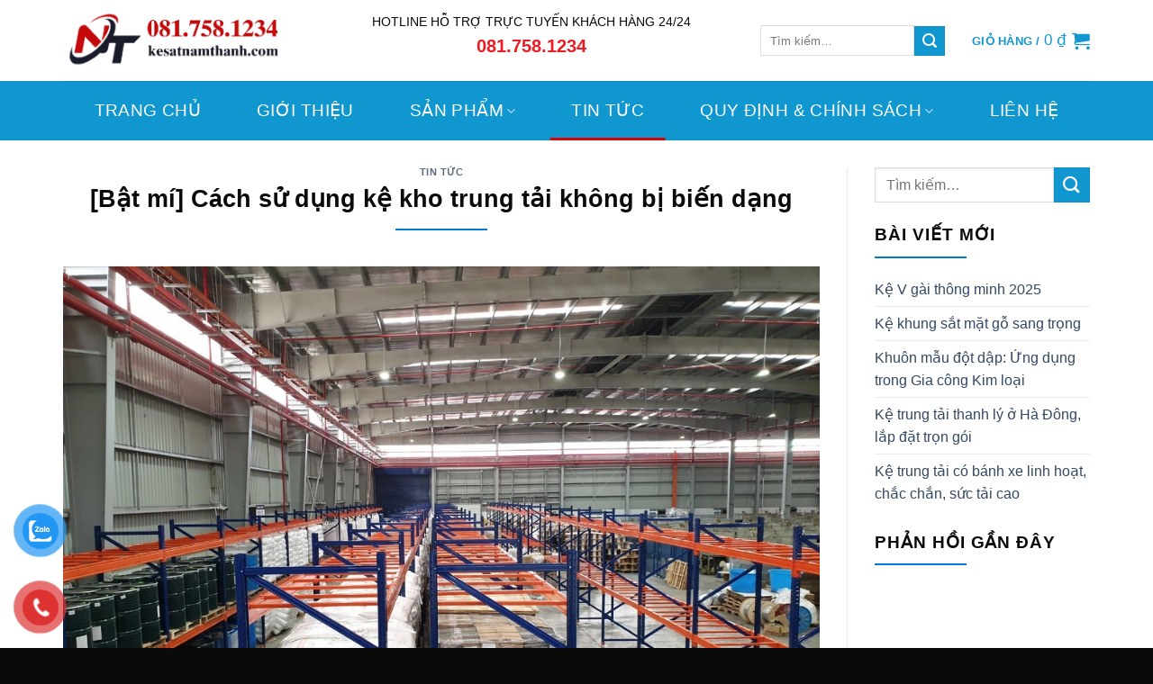

--- FILE ---
content_type: text/html; charset=UTF-8
request_url: https://kesatnamthanh.com/bat-mi-cach-su-dung-ke-kho-trung-tai-khong-bi-bien-dang/
body_size: 27719
content:
<!DOCTYPE html>
<!--[if IE 9 ]> <html lang="vi" prefix="og: https://ogp.me/ns#" class="ie9 loading-site no-js"> <![endif]-->
<!--[if IE 8 ]> <html lang="vi" prefix="og: https://ogp.me/ns#" class="ie8 loading-site no-js"> <![endif]-->
<!--[if (gte IE 9)|!(IE)]><!--><html lang="vi" prefix="og: https://ogp.me/ns#" class="loading-site no-js"> <!--<![endif]-->
<head>
	<meta charset="UTF-8" />
	<link rel="profile" href="https://gmpg.org/xfn/11" />
	<link rel="pingback" href="https://kesatnamthanh.com/xmlrpc.php" />
<meta name="google-site-verification" content="AiaNbAOv5U_pmM_SwnCHzZF6J9zi84AGKkaV4R0LB-8" />
	<script>(function(html){html.className = html.className.replace(/\bno-js\b/,'js')})(document.documentElement);</script>

<!-- Google Tag Manager for WordPress by gtm4wp.com -->
<script data-cfasync="false" data-pagespeed-no-defer>
	var gtm4wp_datalayer_name = "dataLayer";
	var dataLayer = dataLayer || [];
</script>
<!-- End Google Tag Manager for WordPress by gtm4wp.com --><meta name="viewport" content="width=device-width, initial-scale=1, maximum-scale=1" />
<!-- Search Engine Optimization by Rank Math - https://s.rankmath.com/home -->
<title>[Bật mí] Cách sử dụng kệ kho trung tải không bị biến dạng</title><link rel="preload" as="style" href="https://fonts.googleapis.com/css?family=Lato%3Aregular%2C700%2C400%2C700%7CDancing%20Script%3Aregular%2C400&#038;display=swap" /><link rel="stylesheet" href="https://fonts.googleapis.com/css?family=Lato%3Aregular%2C700%2C400%2C700%7CDancing%20Script%3Aregular%2C400&#038;display=swap" media="print" onload="this.media='all'" /><noscript><link rel="stylesheet" href="https://fonts.googleapis.com/css?family=Lato%3Aregular%2C700%2C400%2C700%7CDancing%20Script%3Aregular%2C400&#038;display=swap" /></noscript>
<meta name="description" content="Kệ kho trung tải là gì? Những ứng dụng của kệ kho trung tải? Có những cách nào để sử dụng kệ kho trung tải không bị biến dạng? Hãy theo dõi bài viết dưới đây nhé!"/>
<meta name="robots" content="index, follow, max-snippet:-1, max-video-preview:-1, max-image-preview:large"/>
<link rel="canonical" href="https://kesatnamthanh.com/bat-mi-cach-su-dung-ke-kho-trung-tai-khong-bi-bien-dang/" />
<meta property="og:locale" content="vi_VN" />
<meta property="og:type" content="article" />
<meta property="og:title" content="[Bật mí] Cách sử dụng kệ kho trung tải không bị biến dạng" />
<meta property="og:description" content="Kệ kho trung tải là gì? Những ứng dụng của kệ kho trung tải? Có những cách nào để sử dụng kệ kho trung tải không bị biến dạng? Hãy theo dõi bài viết dưới đây nhé!" />
<meta property="og:url" content="https://kesatnamthanh.com/bat-mi-cach-su-dung-ke-kho-trung-tai-khong-bi-bien-dang/" />
<meta property="article:section" content="Tin tức" />
<meta property="og:updated_time" content="2023-07-05T07:02:01+00:00" />
<meta property="og:image" content="https://kesatnamthanh.com/wp-content/uploads/2023/04/ke-pallet-quang-ninh.webp" />
<meta property="og:image:secure_url" content="https://kesatnamthanh.com/wp-content/uploads/2023/04/ke-pallet-quang-ninh.webp" />
<meta property="og:image:width" content="1024" />
<meta property="og:image:height" content="768" />
<meta property="og:image:alt" content="[Bật mí] Cách sử dụng kệ kho trung tải không bị biến dạng" />
<meta property="og:image:type" content="image/webp" />
<meta property="article:published_time" content="2023-04-08T10:56:15+00:00" />
<meta property="article:modified_time" content="2023-07-05T07:02:01+00:00" />
<meta name="twitter:card" content="summary_large_image" />
<meta name="twitter:title" content="[Bật mí] Cách sử dụng kệ kho trung tải không bị biến dạng" />
<meta name="twitter:description" content="Kệ kho trung tải là gì? Những ứng dụng của kệ kho trung tải? Có những cách nào để sử dụng kệ kho trung tải không bị biến dạng? Hãy theo dõi bài viết dưới đây nhé!" />
<meta name="twitter:image" content="https://kesatnamthanh.com/wp-content/uploads/2023/04/ke-pallet-quang-ninh.webp" />
<meta name="twitter:label1" content="Written by" />
<meta name="twitter:data1" content="Kệ Sắt Nam Thanh" />
<meta name="twitter:label2" content="Time to read" />
<meta name="twitter:data2" content="9 minutes" />
<script type="application/ld+json" class="rank-math-schema">{"@context":"https://schema.org","@graph":[{"@type":"Organization","@id":"https://kesatnamthanh.com/#organization","name":"K\u1ec7 s\u1eaft Nam Thanh","url":"https://kesatnamthanh.com","logo":{"@type":"ImageObject","@id":"https://kesatnamthanh.com/#logo","url":"https://kesatnamthanh.com/wp-content/uploads/2022/02/LOGO.png","contentUrl":"https://kesatnamthanh.com/wp-content/uploads/2022/02/LOGO.png","inLanguage":"vi","width":"515","height":"143"}},{"@type":"WebSite","@id":"https://kesatnamthanh.com/#website","url":"https://kesatnamthanh.com","publisher":{"@id":"https://kesatnamthanh.com/#organization"},"inLanguage":"vi"},{"@type":"ImageObject","@id":"https://kesatnamthanh.com/wp-content/uploads/2023/04/ke-pallet-quang-ninh.webp","url":"https://kesatnamthanh.com/wp-content/uploads/2023/04/ke-pallet-quang-ninh.webp","width":"1024","height":"768","caption":"[B\u1eadt m\u00ed] C\u00e1ch s\u1eed d\u1ee5ng k\u1ec7 kho trung t\u1ea3i kh\u00f4ng b\u1ecb bi\u1ebfn d\u1ea1ng","inLanguage":"vi"},{"@type":"BreadcrumbList","@id":"https://kesatnamthanh.com/bat-mi-cach-su-dung-ke-kho-trung-tai-khong-bi-bien-dang/#breadcrumb","itemListElement":[{"@type":"ListItem","position":"1","item":{"@id":"https://kesatnamthanh.com","name":"Trang ch\u1ee7"}},{"@type":"ListItem","position":"2","item":{"@id":"https://kesatnamthanh.com/bat-mi-cach-su-dung-ke-kho-trung-tai-khong-bi-bien-dang/","name":"[B\u1eadt m\u00ed] C\u00e1ch s\u1eed d\u1ee5ng k\u1ec7 kho trung t\u1ea3i kh\u00f4ng b\u1ecb bi\u1ebfn d\u1ea1ng"}}]},{"@type":"WebPage","@id":"https://kesatnamthanh.com/bat-mi-cach-su-dung-ke-kho-trung-tai-khong-bi-bien-dang/#webpage","url":"https://kesatnamthanh.com/bat-mi-cach-su-dung-ke-kho-trung-tai-khong-bi-bien-dang/","name":"[B\u1eadt m\u00ed] C\u00e1ch s\u1eed d\u1ee5ng k\u1ec7 kho trung t\u1ea3i kh\u00f4ng b\u1ecb bi\u1ebfn d\u1ea1ng","datePublished":"2023-04-08T10:56:15+00:00","dateModified":"2023-07-05T07:02:01+00:00","isPartOf":{"@id":"https://kesatnamthanh.com/#website"},"primaryImageOfPage":{"@id":"https://kesatnamthanh.com/wp-content/uploads/2023/04/ke-pallet-quang-ninh.webp"},"inLanguage":"vi","breadcrumb":{"@id":"https://kesatnamthanh.com/bat-mi-cach-su-dung-ke-kho-trung-tai-khong-bi-bien-dang/#breadcrumb"}},{"@type":"Person","@id":"https://kesatnamthanh.com/author/admin/","name":"K\u1ec7 S\u1eaft Nam Thanh","url":"https://kesatnamthanh.com/author/admin/","image":{"@type":"ImageObject","@id":"https://secure.gravatar.com/avatar/d50143d0cac0515db30f3fdf13d91f01?s=96&amp;d=mm&amp;r=g","url":"https://secure.gravatar.com/avatar/d50143d0cac0515db30f3fdf13d91f01?s=96&amp;d=mm&amp;r=g","caption":"K\u1ec7 S\u1eaft Nam Thanh","inLanguage":"vi"},"sameAs":["https://kesatnamthanh.com"],"worksFor":{"@id":"https://kesatnamthanh.com/#organization"}},{"@type":"BlogPosting","headline":"[B\u1eadt m\u00ed] C\u00e1ch s\u1eed d\u1ee5ng k\u1ec7 kho trung t\u1ea3i kh\u00f4ng b\u1ecb bi\u1ebfn d\u1ea1ng","keywords":"s\u1eed d\u1ee5ng k\u1ec7 kho trung t\u1ea3i kh\u00f4ng b\u1ecb bi\u1ebfn d\u1ea1ng","datePublished":"2023-04-08T10:56:15+00:00","dateModified":"2023-07-05T07:02:01+00:00","author":{"@id":"https://kesatnamthanh.com/author/admin/","name":"K\u1ec7 S\u1eaft Nam Thanh"},"publisher":{"@id":"https://kesatnamthanh.com/#organization"},"description":"K\u1ec7 kho trung t\u1ea3i l\u00e0 g\u00ec? Nh\u1eefng \u1ee9ng d\u1ee5ng c\u1ee7a k\u1ec7 kho trung t\u1ea3i? C\u00f3 nh\u1eefng c\u00e1ch n\u00e0o \u0111\u1ec3 s\u1eed d\u1ee5ng k\u1ec7 kho trung t\u1ea3i kh\u00f4ng b\u1ecb bi\u1ebfn d\u1ea1ng? H\u00e3y theo d\u00f5i b\u00e0i vi\u1ebft d\u01b0\u1edbi \u0111\u00e2y nh\u00e9!","name":"[B\u1eadt m\u00ed] C\u00e1ch s\u1eed d\u1ee5ng k\u1ec7 kho trung t\u1ea3i kh\u00f4ng b\u1ecb bi\u1ebfn d\u1ea1ng","@id":"https://kesatnamthanh.com/bat-mi-cach-su-dung-ke-kho-trung-tai-khong-bi-bien-dang/#richSnippet","isPartOf":{"@id":"https://kesatnamthanh.com/bat-mi-cach-su-dung-ke-kho-trung-tai-khong-bi-bien-dang/#webpage"},"image":{"@id":"https://kesatnamthanh.com/wp-content/uploads/2023/04/ke-pallet-quang-ninh.webp"},"inLanguage":"vi","mainEntityOfPage":{"@id":"https://kesatnamthanh.com/bat-mi-cach-su-dung-ke-kho-trung-tai-khong-bi-bien-dang/#webpage"}}]}</script>
<!-- /Rank Math WordPress SEO plugin -->

<link rel='dns-prefetch' href='//cdn.jsdelivr.net' />
<link rel='dns-prefetch' href='//fonts.googleapis.com' />
<link href='https://fonts.gstatic.com' crossorigin rel='preconnect' />
<link rel="alternate" type="application/rss+xml" title="Dòng thông tin Kệ sắt - Kệ trung tải - Kệ siêu thị &raquo;" href="https://kesatnamthanh.com/feed/" />
<link rel="alternate" type="application/rss+xml" title="Dòng phản hồi Kệ sắt - Kệ trung tải - Kệ siêu thị &raquo;" href="https://kesatnamthanh.com/comments/feed/" />
<link rel="alternate" type="application/rss+xml" title="Kệ sắt - Kệ trung tải - Kệ siêu thị &raquo; [Bật mí] Cách sử dụng kệ kho trung tải không bị biến dạng Dòng phản hồi" href="https://kesatnamthanh.com/bat-mi-cach-su-dung-ke-kho-trung-tai-khong-bi-bien-dang/feed/" />
<link rel="prefetch" href="https://kesatnamthanh.com/wp-content/themes/flatsome/assets/js/chunk.countup.fe2c1016.js" />
<link rel="prefetch" href="https://kesatnamthanh.com/wp-content/themes/flatsome/assets/js/chunk.sticky-sidebar.a58a6557.js" />
<link rel="prefetch" href="https://kesatnamthanh.com/wp-content/themes/flatsome/assets/js/chunk.tooltips.29144c1c.js" />
<link rel="prefetch" href="https://kesatnamthanh.com/wp-content/themes/flatsome/assets/js/chunk.vendors-popups.947eca5c.js" />
<link rel="prefetch" href="https://kesatnamthanh.com/wp-content/themes/flatsome/assets/js/chunk.vendors-slider.f0d2cbc9.js" />
<style type="text/css">
img.wp-smiley,
img.emoji {
	display: inline !important;
	border: none !important;
	box-shadow: none !important;
	height: 1em !important;
	width: 1em !important;
	margin: 0 0.07em !important;
	vertical-align: -0.1em !important;
	background: none !important;
	padding: 0 !important;
}
</style>
	<style id='wp-block-library-inline-css' type='text/css'>
:root{--wp-admin-theme-color:#007cba;--wp-admin-theme-color--rgb:0,124,186;--wp-admin-theme-color-darker-10:#006ba1;--wp-admin-theme-color-darker-10--rgb:0,107,161;--wp-admin-theme-color-darker-20:#005a87;--wp-admin-theme-color-darker-20--rgb:0,90,135;--wp-admin-border-width-focus:2px;--wp-block-synced-color:#7a00df;--wp-block-synced-color--rgb:122,0,223}@media (-webkit-min-device-pixel-ratio:2),(min-resolution:192dpi){:root{--wp-admin-border-width-focus:1.5px}}.wp-element-button{cursor:pointer}:root{--wp--preset--font-size--normal:16px;--wp--preset--font-size--huge:42px}:root .has-very-light-gray-background-color{background-color:#eee}:root .has-very-dark-gray-background-color{background-color:#313131}:root .has-very-light-gray-color{color:#eee}:root .has-very-dark-gray-color{color:#313131}:root .has-vivid-green-cyan-to-vivid-cyan-blue-gradient-background{background:linear-gradient(135deg,#00d084,#0693e3)}:root .has-purple-crush-gradient-background{background:linear-gradient(135deg,#34e2e4,#4721fb 50%,#ab1dfe)}:root .has-hazy-dawn-gradient-background{background:linear-gradient(135deg,#faaca8,#dad0ec)}:root .has-subdued-olive-gradient-background{background:linear-gradient(135deg,#fafae1,#67a671)}:root .has-atomic-cream-gradient-background{background:linear-gradient(135deg,#fdd79a,#004a59)}:root .has-nightshade-gradient-background{background:linear-gradient(135deg,#330968,#31cdcf)}:root .has-midnight-gradient-background{background:linear-gradient(135deg,#020381,#2874fc)}.has-regular-font-size{font-size:1em}.has-larger-font-size{font-size:2.625em}.has-normal-font-size{font-size:var(--wp--preset--font-size--normal)}.has-huge-font-size{font-size:var(--wp--preset--font-size--huge)}.has-text-align-center{text-align:center}.has-text-align-left{text-align:left}.has-text-align-right{text-align:right}#end-resizable-editor-section{display:none}.aligncenter{clear:both}.items-justified-left{justify-content:flex-start}.items-justified-center{justify-content:center}.items-justified-right{justify-content:flex-end}.items-justified-space-between{justify-content:space-between}.screen-reader-text{clip:rect(1px,1px,1px,1px);word-wrap:normal!important;border:0;-webkit-clip-path:inset(50%);clip-path:inset(50%);height:1px;margin:-1px;overflow:hidden;padding:0;position:absolute;width:1px}.screen-reader-text:focus{clip:auto!important;background-color:#ddd;-webkit-clip-path:none;clip-path:none;color:#444;display:block;font-size:1em;height:auto;left:5px;line-height:normal;padding:15px 23px 14px;text-decoration:none;top:5px;width:auto;z-index:100000}html :where(.has-border-color){border-style:solid}html :where([style*=border-top-color]){border-top-style:solid}html :where([style*=border-right-color]){border-right-style:solid}html :where([style*=border-bottom-color]){border-bottom-style:solid}html :where([style*=border-left-color]){border-left-style:solid}html :where([style*=border-width]){border-style:solid}html :where([style*=border-top-width]){border-top-style:solid}html :where([style*=border-right-width]){border-right-style:solid}html :where([style*=border-bottom-width]){border-bottom-style:solid}html :where([style*=border-left-width]){border-left-style:solid}html :where(img[class*=wp-image-]){height:auto;max-width:100%}figure{margin:0 0 1em}html :where(.is-position-sticky){--wp-admin--admin-bar--position-offset:var(--wp-admin--admin-bar--height,0px)}@media screen and (max-width:600px){html :where(.is-position-sticky){--wp-admin--admin-bar--position-offset:0px}}
</style>
<link rel='stylesheet' id='classic-theme-styles-css' href='https://kesatnamthanh.com/wp-includes/css/classic-themes.min.css?ver=6.2.8' type='text/css' media='all' />
<link rel='stylesheet' id='contact-form-7-css' href='https://kesatnamthanh.com/wp-content/plugins/contact-form-7/includes/css/styles.css?ver=5.7.3' type='text/css' media='all' />
<link rel='stylesheet' id='toc-screen-css' href='https://kesatnamthanh.com/wp-content/plugins/table-of-contents-plus/screen.min.css?ver=2212' type='text/css' media='all' />
<style id='woocommerce-inline-inline-css' type='text/css'>
.woocommerce form .form-row .required { visibility: visible; }
</style>
<link rel='stylesheet' id='pzf-style-css' href='https://kesatnamthanh.com/wp-content/plugins/button-contact-vr/css/style.css?ver=6.2.8' type='text/css' media='all' />
<link rel='stylesheet' id='flatsome-main-css' href='https://kesatnamthanh.com/wp-content/themes/flatsome/assets/css/flatsome.css?ver=3.15.5' type='text/css' media='all' />
<style id='flatsome-main-inline-css' type='text/css'>
@font-face {
				font-family: "fl-icons";
				font-display: block;
				src: url(https://kesatnamthanh.com/wp-content/themes/flatsome/assets/css/icons/fl-icons.eot?v=3.15.5);
				src:
					url(https://kesatnamthanh.com/wp-content/themes/flatsome/assets/css/icons/fl-icons.eot#iefix?v=3.15.5) format("embedded-opentype"),
					url(https://kesatnamthanh.com/wp-content/themes/flatsome/assets/css/icons/fl-icons.woff2?v=3.15.5) format("woff2"),
					url(https://kesatnamthanh.com/wp-content/themes/flatsome/assets/css/icons/fl-icons.ttf?v=3.15.5) format("truetype"),
					url(https://kesatnamthanh.com/wp-content/themes/flatsome/assets/css/icons/fl-icons.woff?v=3.15.5) format("woff"),
					url(https://kesatnamthanh.com/wp-content/themes/flatsome/assets/css/icons/fl-icons.svg?v=3.15.5#fl-icons) format("svg");
			}
</style>
<link rel='stylesheet' id='flatsome-shop-css' href='https://kesatnamthanh.com/wp-content/themes/flatsome/assets/css/flatsome-shop.css?ver=3.15.5' type='text/css' media='all' />
<link rel='stylesheet' id='flatsome-style-css' href='https://kesatnamthanh.com/wp-content/themes/flatsome/style.css?ver=3.15.5' type='text/css' media='all' />

<script type='text/javascript' src='https://kesatnamthanh.com/wp-includes/js/jquery/jquery.min.js?ver=3.6.4' id='jquery-core-js'></script>
<script type='text/javascript' src='https://kesatnamthanh.com/wp-includes/js/jquery/jquery-migrate.min.js?ver=3.4.0' id='jquery-migrate-js'></script>
<link rel="https://api.w.org/" href="https://kesatnamthanh.com/wp-json/" /><link rel="alternate" type="application/json" href="https://kesatnamthanh.com/wp-json/wp/v2/posts/2248" /><link rel="EditURI" type="application/rsd+xml" title="RSD" href="https://kesatnamthanh.com/xmlrpc.php?rsd" />
<link rel="wlwmanifest" type="application/wlwmanifest+xml" href="https://kesatnamthanh.com/wp-includes/wlwmanifest.xml" />
<meta name="generator" content="WordPress 6.2.8" />
<link rel='shortlink' href='https://kesatnamthanh.com/?p=2248' />
<link rel="alternate" type="application/json+oembed" href="https://kesatnamthanh.com/wp-json/oembed/1.0/embed?url=https%3A%2F%2Fkesatnamthanh.com%2Fbat-mi-cach-su-dung-ke-kho-trung-tai-khong-bi-bien-dang%2F" />
<link rel="alternate" type="text/xml+oembed" href="https://kesatnamthanh.com/wp-json/oembed/1.0/embed?url=https%3A%2F%2Fkesatnamthanh.com%2Fbat-mi-cach-su-dung-ke-kho-trung-tai-khong-bi-bien-dang%2F&#038;format=xml" />
<!-- Google tag (gtag.js) -->
<script async src="https://www.googletagmanager.com/gtag/js?id=G-C9W7B47ZEC"></script>
<script>
  window.dataLayer = window.dataLayer || [];
  function gtag(){dataLayer.push(arguments);}
  gtag('js', new Date());

  gtag('config', 'G-C9W7B47ZEC');
</script>
<meta name="google-site-verification" content="AiaNbAOv5U_pmM_SwnCHzZF6J9zi84AGKkaV4R0LB-8" />

<!-- Google Tag Manager for WordPress by gtm4wp.com -->
<!-- GTM Container placement set to footer -->
<script data-cfasync="false" data-pagespeed-no-defer type="text/javascript">
</script>
<!-- End Google Tag Manager for WordPress by gtm4wp.com --><style>.bg{opacity: 0; transition: opacity 1s; -webkit-transition: opacity 1s;} .bg-loaded{opacity: 1;}</style><!--[if IE]><link rel="stylesheet" type="text/css" href="https://kesatnamthanh.com/wp-content/themes/flatsome/assets/css/ie-fallback.css"><script src="//cdnjs.cloudflare.com/ajax/libs/html5shiv/3.6.1/html5shiv.js"></script><script>var head = document.getElementsByTagName('head')[0],style = document.createElement('style');style.type = 'text/css';style.styleSheet.cssText = ':before,:after{content:none !important';head.appendChild(style);setTimeout(function(){head.removeChild(style);}, 0);</script><script src="https://kesatnamthanh.com/wp-content/themes/flatsome/assets/libs/ie-flexibility.js"></script><![endif]--><!-- Global site tag (gtag.js) - Google Analytics -->
<script async src="https://www.googletagmanager.com/gtag/js?id=G-YS2MP8QVGX"></script>
<script>
  window.dataLayer = window.dataLayer || [];
  function gtag(){dataLayer.push(arguments);}
  gtag('js', new Date());

  gtag('config', 'G-YS2MP8QVGX');
</script>
<meta name="google-site-verification" content="AiaNbAOv5U_pmM_SwnCHzZF6J9zi84AGKkaV4R0LB-8" />
<!-- Google tag (gtag.js) -->
<script async src="https://www.googletagmanager.com/gtag/js?id=AW-11313209187">
</script>
<script>
  window.dataLayer = window.dataLayer || [];
  function gtag(){dataLayer.push(arguments);}
  gtag('js', new Date());

  gtag('config', 'AW-11313209187');
</script>	<noscript><style>.woocommerce-product-gallery{ opacity: 1 !important; }</style></noscript>
	<link rel="icon" href="https://kesatnamthanh.com/wp-content/uploads/2021/05/cropped-LOGO-1-32x32.png" sizes="32x32" />
<link rel="icon" href="https://kesatnamthanh.com/wp-content/uploads/2021/05/cropped-LOGO-1-192x192.png" sizes="192x192" />
<link rel="apple-touch-icon" href="https://kesatnamthanh.com/wp-content/uploads/2021/05/cropped-LOGO-1-180x180.png" />
<meta name="msapplication-TileImage" content="https://kesatnamthanh.com/wp-content/uploads/2021/05/cropped-LOGO-1-270x270.png" />
<style id="custom-css" type="text/css">:root {--primary-color: #446084;}.container-width, .full-width .ubermenu-nav, .container, .row{max-width: 1170px}.row.row-collapse{max-width: 1140px}.row.row-small{max-width: 1162.5px}.row.row-large{max-width: 1200px}.header-main{height: 90px}#logo img{max-height: 90px}#logo{width:239px;}.header-top{min-height: 30px}.transparent .header-main{height: 90px}.transparent #logo img{max-height: 90px}.has-transparent + .page-title:first-of-type,.has-transparent + #main > .page-title,.has-transparent + #main > div > .page-title,.has-transparent + #main .page-header-wrapper:first-of-type .page-title{padding-top: 140px;}.header.show-on-scroll,.stuck .header-main{height:70px!important}.stuck #logo img{max-height: 70px!important}.header-bg-color {background-color: rgba(255,255,255,0.9)}.header-bottom {background-color: #1097cf}.header-main .nav > li > a{line-height: 16px }@media (max-width: 549px) {.header-main{height: 70px}#logo img{max-height: 70px}}.nav-dropdown{font-size:100%}.nav-dropdown-has-arrow li.has-dropdown:after{border-bottom-color: #ffffff;}.nav .nav-dropdown{background-color: #ffffff}body{font-family:"Lato", sans-serif}body{font-weight: 400}body{color: #0a0a0a}.nav > li > a {font-family:"Lato", sans-serif;}.mobile-sidebar-levels-2 .nav > li > ul > li > a {font-family:"Lato", sans-serif;}.nav > li > a {font-weight: 700;}.mobile-sidebar-levels-2 .nav > li > ul > li > a {font-weight: 700;}h1,h2,h3,h4,h5,h6,.heading-font, .off-canvas-center .nav-sidebar.nav-vertical > li > a{font-family: "Lato", sans-serif;}h1,h2,h3,h4,h5,h6,.heading-font,.banner h1,.banner h2{font-weight: 700;}h1,h2,h3,h4,h5,h6,.heading-font{color: #0a0a0a;}.alt-font{font-family: "Dancing Script", sans-serif;}.alt-font{font-weight: 400!important;}@media screen and (min-width: 550px){.products .box-vertical .box-image{min-width: 300px!important;width: 300px!important;}}.absolute-footer, html{background-color: #0a0a0a}/* Custom CSS */body {font-family: 'Oswald', sans-serif;}h1, h2, h3, h4, h5, h6 {font-family: 'Oswald', sans-serif;}p {font-family: 'Oswald', sans-serif;}body { overflow:hidden;}.label-new.menu-item > a:after{content:"New";}.label-hot.menu-item > a:after{content:"Hot";}.label-sale.menu-item > a:after{content:"Sale";}.label-popular.menu-item > a:after{content:"Popular";}</style>		<style type="text/css" id="wp-custom-css">
			.hotline-company {
    margin-left: 74px;
}
.searchform-wrapper input#woocommerce-product-search-field-0 {
    box-shadow: inset 0 1px 2px rgb(0 0 0 / 0%);
    width: 171px;
}
.nav-dropdown-simple .nav-column li>a:hover, .nav-dropdown.nav-dropdown-simple>li>a:hover {
    background-color: rgb(16 151 207);
}
a.header-cart-link.is-small {
    margin-left: 16px;
    color: #1097cf;
    font-family: 'Oswald', sans-serif;
}
.secondary, .checkout-button, .button.checkout, .button.alt {
    background-color: #1097cf;
}
.header:not(.transparent) .header-bottom-nav.nav > li > a {
    color: #ffffff;
    font-family: 'Oswald', sans-serif;
    padding: 18px 24px;
    font-weight: 400;
    font-size: 19px;
}
.h2-title a {
    color: #007bd4;
    font-size: 31px;
    text-transform: uppercase;
}
.comments-content p:before {
    background: #dedede none repeat scroll 0 0;
    bottom: 30px;
    content: "";
    height: 1px;
    left: 0;
    margin: 0 auto;
    position: absolute;
    right: 0;
    width: 120px;
}
.comments-content .content-title {
    font-style: normal;
    font-weight: bold;
    color: #1097cf;
    font-size: 24px;
    line-height: 28px;
    margin-bottom: 8px;
}
.icon-a img.attachment-medium.size-medium {
    border-radius: 50%;
}
.comment-sol {
    font-weight:400;
    color: #1097cf;
    font-size: 12px;
}
.is-divider {
    height: 2px !IMPORTANT;
    display: block;
    background-color: #007bd4;
    margin: 1em 0 1em;
    width: 100%;
    max-width: 102px;
}
.dk input.wpcf7-form-control.wpcf7-text.wpcf7-email.wpcf7-validates-as-email {
    width: 81%;
    float: left;
    background: rgb(255 255 255);
    padding: 0 25px;
    border-color: #fff;
    color: #fff;
    height: 51px;
}
.dk input.wpcf7-form-control.wpcf7-submit {
    margin-left: -2px;
    background: #1b2839;
    padding: 0 25px;
    color: #fff;
    height: 51px;
}
#footer li {
    list-style: none;
    margin-left: 0;
	font-weight: 400 !important;
    font-size: 16px;
}
h4.widget-title.h3-title {
    color: #1097cf;
}
a.woocommerce-LoopProduct-link.woocommerce-loop-product__link {
    font-size: 19px;
    color: #1097cf;
    margin-bottom: 5px;
}
span.amount {
    white-space: nowrap;
    font-weight: 400;
    font-size: 17px;
    color: #d03837;
}
.product-service {
    background: #fbfbfb;
    border-radius: 5px;
    padding: 10px;
}
.product-service li {
    display: block;
    margin: 0 auto;
    text-align: center;
    padding: 20px 0;
    border-bottom: 1px solid #eaeaea;
}
.product-service li img {
    margin: 0 auto;
    padding-bottom: 5px;
}
a.quick-view.quick-view-added {
    display: none !IMPORTANT;
}
.product-main span.amount {
    white-space: nowrap;
    font-weight: 400;
    font-size: 27px;
    color: #d03837;
}
.badge-frame .badge-inner, .badge-outline .badge-inner {
    color: #1097cf;
    background-color: #fff;
    border: 2px solid currentColor;
}
.recent-blog-posts a {
    line-height: 1.2;
    display: block;
    margin-bottom: 6px;
    color: #1097cf;
}
.nav > li > a {
    font-weight: 700;
    font-family: 'Oswald', sans-serif;
}
.nav-line-bottom>li>a:before {
    top: auto;
    bottom: 0;
    background-color: #db0303;
}
span.widget-title {
    font-size: 1em;
    font-weight: 600;
    font-size: 19px;
}
.badge-frame .badge-inner, .badge-outline .badge-inner {
    color: #ffffff;
    background-color: #1097cf;
    border: 0 !important;
}
.sub-menu a {
    color: #000 !IMPORTANT;
}
.float-contact {
    position: fixed;
    left: 7px;
    bottom: 18px;
    z-index: 999999;
}

.chat-zalo {
    background: #8eb22b;
    border-radius: 20px;
    padding: 0 18px;
    color: white;
    display: block;
    margin-bottom: 6px;
}
.chat-face {
    background: #125c9e;
    border-radius: 20px;
    padding: 0 18px;
    color: white;
    display: block;
    margin-bottom: 6px;
}
.float-contact .hotline {
    background: #d11a59!important;
    border-radius: 20px;
    padding: 0 18px;
    color: white;
    display: block;
    margin-bottom: 6px;
}
.chat-zalo a, .chat-face a, .hotline a {
    font-size: 15px;
    color: white;
    font-weight: 400;
    text-transform: none;
    line-height: 0;
}
.sidebar-inner .widget-title {
    background: #1097cf;
    font-size: 1em;
    font-weight: 600;
    font-size: 19px;
    color: #fff;
    padding: 15px;
    display: block;
    width: 100%;
}
.sidebar-inner .widget .is-divider {
    display: none;
}
.archive .term-description {
    order: 2;
}
.archive .shop-container .products {
    order: 1;
}
.archive .shop-container .container {
    order: 3;
}
.col-bg-tt>.large-2{flex-basis: 20% !important; max-width: 20% !important;}
.text-box-t-vv>h2{font-size: 18px;}







@media only screen and (max-width: 640px){
	.col-bg-tt>.large-2{flex-basis: 100% !important; max-width: 100% !important;}
}







		</style>
		</head>

<body data-rsssl=1 class="post-template-default single single-post postid-2248 single-format-standard theme-flatsome woocommerce-no-js lightbox nav-dropdown-has-arrow nav-dropdown-has-shadow nav-dropdown-has-border">

<svg xmlns="http://www.w3.org/2000/svg" viewBox="0 0 0 0" width="0" height="0" focusable="false" role="none" style="visibility: hidden; position: absolute; left: -9999px; overflow: hidden;" ><defs><filter id="wp-duotone-dark-grayscale"><feColorMatrix color-interpolation-filters="sRGB" type="matrix" values=" .299 .587 .114 0 0 .299 .587 .114 0 0 .299 .587 .114 0 0 .299 .587 .114 0 0 " /><feComponentTransfer color-interpolation-filters="sRGB" ><feFuncR type="table" tableValues="0 0.49803921568627" /><feFuncG type="table" tableValues="0 0.49803921568627" /><feFuncB type="table" tableValues="0 0.49803921568627" /><feFuncA type="table" tableValues="1 1" /></feComponentTransfer><feComposite in2="SourceGraphic" operator="in" /></filter></defs></svg><svg xmlns="http://www.w3.org/2000/svg" viewBox="0 0 0 0" width="0" height="0" focusable="false" role="none" style="visibility: hidden; position: absolute; left: -9999px; overflow: hidden;" ><defs><filter id="wp-duotone-grayscale"><feColorMatrix color-interpolation-filters="sRGB" type="matrix" values=" .299 .587 .114 0 0 .299 .587 .114 0 0 .299 .587 .114 0 0 .299 .587 .114 0 0 " /><feComponentTransfer color-interpolation-filters="sRGB" ><feFuncR type="table" tableValues="0 1" /><feFuncG type="table" tableValues="0 1" /><feFuncB type="table" tableValues="0 1" /><feFuncA type="table" tableValues="1 1" /></feComponentTransfer><feComposite in2="SourceGraphic" operator="in" /></filter></defs></svg><svg xmlns="http://www.w3.org/2000/svg" viewBox="0 0 0 0" width="0" height="0" focusable="false" role="none" style="visibility: hidden; position: absolute; left: -9999px; overflow: hidden;" ><defs><filter id="wp-duotone-purple-yellow"><feColorMatrix color-interpolation-filters="sRGB" type="matrix" values=" .299 .587 .114 0 0 .299 .587 .114 0 0 .299 .587 .114 0 0 .299 .587 .114 0 0 " /><feComponentTransfer color-interpolation-filters="sRGB" ><feFuncR type="table" tableValues="0.54901960784314 0.98823529411765" /><feFuncG type="table" tableValues="0 1" /><feFuncB type="table" tableValues="0.71764705882353 0.25490196078431" /><feFuncA type="table" tableValues="1 1" /></feComponentTransfer><feComposite in2="SourceGraphic" operator="in" /></filter></defs></svg><svg xmlns="http://www.w3.org/2000/svg" viewBox="0 0 0 0" width="0" height="0" focusable="false" role="none" style="visibility: hidden; position: absolute; left: -9999px; overflow: hidden;" ><defs><filter id="wp-duotone-blue-red"><feColorMatrix color-interpolation-filters="sRGB" type="matrix" values=" .299 .587 .114 0 0 .299 .587 .114 0 0 .299 .587 .114 0 0 .299 .587 .114 0 0 " /><feComponentTransfer color-interpolation-filters="sRGB" ><feFuncR type="table" tableValues="0 1" /><feFuncG type="table" tableValues="0 0.27843137254902" /><feFuncB type="table" tableValues="0.5921568627451 0.27843137254902" /><feFuncA type="table" tableValues="1 1" /></feComponentTransfer><feComposite in2="SourceGraphic" operator="in" /></filter></defs></svg><svg xmlns="http://www.w3.org/2000/svg" viewBox="0 0 0 0" width="0" height="0" focusable="false" role="none" style="visibility: hidden; position: absolute; left: -9999px; overflow: hidden;" ><defs><filter id="wp-duotone-midnight"><feColorMatrix color-interpolation-filters="sRGB" type="matrix" values=" .299 .587 .114 0 0 .299 .587 .114 0 0 .299 .587 .114 0 0 .299 .587 .114 0 0 " /><feComponentTransfer color-interpolation-filters="sRGB" ><feFuncR type="table" tableValues="0 0" /><feFuncG type="table" tableValues="0 0.64705882352941" /><feFuncB type="table" tableValues="0 1" /><feFuncA type="table" tableValues="1 1" /></feComponentTransfer><feComposite in2="SourceGraphic" operator="in" /></filter></defs></svg><svg xmlns="http://www.w3.org/2000/svg" viewBox="0 0 0 0" width="0" height="0" focusable="false" role="none" style="visibility: hidden; position: absolute; left: -9999px; overflow: hidden;" ><defs><filter id="wp-duotone-magenta-yellow"><feColorMatrix color-interpolation-filters="sRGB" type="matrix" values=" .299 .587 .114 0 0 .299 .587 .114 0 0 .299 .587 .114 0 0 .299 .587 .114 0 0 " /><feComponentTransfer color-interpolation-filters="sRGB" ><feFuncR type="table" tableValues="0.78039215686275 1" /><feFuncG type="table" tableValues="0 0.94901960784314" /><feFuncB type="table" tableValues="0.35294117647059 0.47058823529412" /><feFuncA type="table" tableValues="1 1" /></feComponentTransfer><feComposite in2="SourceGraphic" operator="in" /></filter></defs></svg><svg xmlns="http://www.w3.org/2000/svg" viewBox="0 0 0 0" width="0" height="0" focusable="false" role="none" style="visibility: hidden; position: absolute; left: -9999px; overflow: hidden;" ><defs><filter id="wp-duotone-purple-green"><feColorMatrix color-interpolation-filters="sRGB" type="matrix" values=" .299 .587 .114 0 0 .299 .587 .114 0 0 .299 .587 .114 0 0 .299 .587 .114 0 0 " /><feComponentTransfer color-interpolation-filters="sRGB" ><feFuncR type="table" tableValues="0.65098039215686 0.40392156862745" /><feFuncG type="table" tableValues="0 1" /><feFuncB type="table" tableValues="0.44705882352941 0.4" /><feFuncA type="table" tableValues="1 1" /></feComponentTransfer><feComposite in2="SourceGraphic" operator="in" /></filter></defs></svg><svg xmlns="http://www.w3.org/2000/svg" viewBox="0 0 0 0" width="0" height="0" focusable="false" role="none" style="visibility: hidden; position: absolute; left: -9999px; overflow: hidden;" ><defs><filter id="wp-duotone-blue-orange"><feColorMatrix color-interpolation-filters="sRGB" type="matrix" values=" .299 .587 .114 0 0 .299 .587 .114 0 0 .299 .587 .114 0 0 .299 .587 .114 0 0 " /><feComponentTransfer color-interpolation-filters="sRGB" ><feFuncR type="table" tableValues="0.098039215686275 1" /><feFuncG type="table" tableValues="0 0.66274509803922" /><feFuncB type="table" tableValues="0.84705882352941 0.41960784313725" /><feFuncA type="table" tableValues="1 1" /></feComponentTransfer><feComposite in2="SourceGraphic" operator="in" /></filter></defs></svg>
<a class="skip-link screen-reader-text" href="#main">Skip to content</a>

<div id="wrapper">

	
	<header id="header" class="header has-sticky sticky-jump">
		<div class="header-wrapper">
			<div id="masthead" class="header-main ">
      <div class="header-inner flex-row container logo-left medium-logo-center" role="navigation">

          <!-- Logo -->
          <div id="logo" class="flex-col logo">
            
<!-- Header logo -->
<a href="https://kesatnamthanh.com/" title="Kệ sắt &#8211; Kệ trung tải &#8211; Kệ siêu thị - Chất lượng hàng đầu Việt Nam" rel="home">
		<img width="515" height="143" src="https://kesatnamthanh.com/wp-content/uploads/2024/03/logo-sua.png" class="header_logo header-logo" alt="Kệ sắt &#8211; Kệ trung tải &#8211; Kệ siêu thị"/><img  width="515" height="143" src="https://kesatnamthanh.com/wp-content/uploads/2024/03/logo-sua.png" class="header-logo-dark" alt="Kệ sắt &#8211; Kệ trung tải &#8211; Kệ siêu thị"/></a>
          </div>

          <!-- Mobile Left Elements -->
          <div class="flex-col show-for-medium flex-left">
            <ul class="mobile-nav nav nav-left ">
              <li class="nav-icon has-icon">
  		<a href="#" data-open="#main-menu" data-pos="left" data-bg="main-menu-overlay" data-color="" class="is-small" aria-label="Menu" aria-controls="main-menu" aria-expanded="false">
		
		  <i class="icon-menu" ></i>
		  		</a>
	</li>            </ul>
          </div>

          <!-- Left Elements -->
          <div class="flex-col hide-for-medium flex-left
            flex-grow">
            <ul class="header-nav header-nav-main nav nav-left  nav-uppercase" >
              <li class="html custom html_topbar_left"><div class="hotline-company" wfd-id="449">
<div class="sologan-hotline" style="text-align: center;" wfd-id="452">HOTLINE HỖ TRỢ TRỰC TUYẾN KHÁCH HÀNG 24/24</div>
<div class="number-phone" style="text-align: center;" wfd-id="450">
<h1><span style="color: #ed1c24;text-transform: uppercase;font-size: 20px;" wfd-id="451">081.758.1234  <a style="color: #ed1c24;"> </a> </span></h1>
</div></div></li>            </ul>
          </div>

          <!-- Right Elements -->
          <div class="flex-col hide-for-medium flex-right">
            <ul class="header-nav header-nav-main nav nav-right  nav-uppercase">
              <li class="header-search-form search-form html relative has-icon">
	<div class="header-search-form-wrapper">
		<div class="searchform-wrapper ux-search-box relative is-normal"><form role="search" method="get" class="searchform" action="https://kesatnamthanh.com/">
	<div class="flex-row relative">
						<div class="flex-col flex-grow">
			<label class="screen-reader-text" for="woocommerce-product-search-field-0">Tìm kiếm:</label>
			<input type="search" id="woocommerce-product-search-field-0" class="search-field mb-0" placeholder="Tìm kiếm&hellip;" value="" name="s" />
			<input type="hidden" name="post_type" value="product" />
					</div>
		<div class="flex-col">
			<button type="submit" value="Tìm kiếm" class="ux-search-submit submit-button secondary button icon mb-0" aria-label="Submit">
				<i class="icon-search" ></i>			</button>
		</div>
	</div>
	<div class="live-search-results text-left z-top"></div>
</form>
</div>	</div>
</li><li class="cart-item has-icon has-dropdown">

<a href="https://kesatnamthanh.com/gio-hang/" title="Giỏ hàng" class="header-cart-link is-small">


<span class="header-cart-title">
   Giỏ hàng   /      <span class="cart-price"><span class="woocommerce-Price-amount amount"><bdi>0&nbsp;<span class="woocommerce-Price-currencySymbol">&#8363;</span></bdi></span></span>
  </span>

    <i class="icon-shopping-cart"
    data-icon-label="0">
  </i>
  </a>

 <ul class="nav-dropdown nav-dropdown-simple dark">
    <li class="html widget_shopping_cart">
      <div class="widget_shopping_cart_content">
        

	<p class="woocommerce-mini-cart__empty-message">Chưa có sản phẩm trong giỏ hàng.</p>


      </div>
    </li>
     </ul>

</li>
            </ul>
          </div>

          <!-- Mobile Right Elements -->
          <div class="flex-col show-for-medium flex-right">
            <ul class="mobile-nav nav nav-right ">
              <li class="cart-item has-icon">

      <a href="https://kesatnamthanh.com/gio-hang/" class="header-cart-link off-canvas-toggle nav-top-link is-small" data-open="#cart-popup" data-class="off-canvas-cart" title="Giỏ hàng" data-pos="right">
  
    <i class="icon-shopping-cart"
    data-icon-label="0">
  </i>
  </a>


  <!-- Cart Sidebar Popup -->
  <div id="cart-popup" class="mfp-hide widget_shopping_cart">
  <div class="cart-popup-inner inner-padding">
      <div class="cart-popup-title text-center">
          <h4 class="uppercase">Giỏ hàng</h4>
          <div class="is-divider"></div>
      </div>
      <div class="widget_shopping_cart_content">
          

	<p class="woocommerce-mini-cart__empty-message">Chưa có sản phẩm trong giỏ hàng.</p>


      </div>
             <div class="cart-sidebar-content relative"></div>  </div>
  </div>

</li>
            </ul>
          </div>

      </div>
     
            <div class="container"><div class="top-divider full-width"></div></div>
      </div><div id="wide-nav" class="header-bottom wide-nav flex-has-center hide-for-medium">
    <div class="flex-row container">

            
                        <div class="flex-col hide-for-medium flex-center">
                <ul class="nav header-nav header-bottom-nav nav-center  nav-line-bottom nav-uppercase">
                    <li id="menu-item-404" class="menu-item menu-item-type-post_type menu-item-object-page menu-item-home menu-item-404 menu-item-design-default"><a href="https://kesatnamthanh.com/" class="nav-top-link">Trang chủ</a></li>
<li id="menu-item-113" class="menu-item menu-item-type-custom menu-item-object-custom menu-item-113 menu-item-design-default"><a href="https://kesatnamthanh.com/gioi-thieu-2/" class="nav-top-link">Giới thiệu</a></li>
<li id="menu-item-747" class="menu-item menu-item-type-post_type menu-item-object-page menu-item-has-children menu-item-747 menu-item-design-default has-dropdown"><a href="https://kesatnamthanh.com/san-pham/" class="nav-top-link">Sản phẩm<i class="icon-angle-down" ></i></a>
<ul class="sub-menu nav-dropdown nav-dropdown-simple dark">
	<li id="menu-item-114" class="menu-item menu-item-type-taxonomy menu-item-object-product_cat menu-item-114"><a href="https://kesatnamthanh.com/danh-muc-san-pham/ke-sat-v-lo/">KỆ SẮT V LỖ</a></li>
	<li id="menu-item-115" class="menu-item menu-item-type-taxonomy menu-item-object-product_cat menu-item-115"><a href="https://kesatnamthanh.com/danh-muc-san-pham/ke-sieu-thi/">KỆ SIÊU THỊ</a></li>
	<li id="menu-item-116" class="menu-item menu-item-type-taxonomy menu-item-object-product_cat menu-item-116"><a href="https://kesatnamthanh.com/danh-muc-san-pham/ke-trung-tai/">KỆ TRUNG TẢI</a></li>
	<li id="menu-item-2946" class="menu-item menu-item-type-taxonomy menu-item-object-product_cat menu-item-2946"><a href="https://kesatnamthanh.com/danh-muc-san-pham/ke-v-gai-thong-minh/">KỆ V GÀI THÔNG MINH</a></li>
	<li id="menu-item-2945" class="menu-item menu-item-type-taxonomy menu-item-object-product_cat menu-item-2945"><a href="https://kesatnamthanh.com/danh-muc-san-pham/ke-sat-thanh-ly/">KỆ SẮT THANH LÝ</a></li>
	<li id="menu-item-3267" class="menu-item menu-item-type-taxonomy menu-item-object-product_cat menu-item-3267"><a href="https://kesatnamthanh.com/danh-muc-san-pham/ke-pallet/">KỆ PALLET</a></li>
</ul>
</li>
<li id="menu-item-110" class="menu-item menu-item-type-taxonomy menu-item-object-category current-post-ancestor current-menu-parent current-post-parent menu-item-110 active menu-item-design-default"><a href="https://kesatnamthanh.com/category/tin-tuc/" class="nav-top-link">Tin tức</a></li>
<li id="menu-item-2061" class="menu-item menu-item-type-taxonomy menu-item-object-category menu-item-has-children menu-item-2061 menu-item-design-default has-dropdown"><a href="https://kesatnamthanh.com/category/chinh-sach/" class="nav-top-link">Quy định &#038; Chính sách<i class="icon-angle-down" ></i></a>
<ul class="sub-menu nav-dropdown nav-dropdown-simple dark">
	<li id="menu-item-615" class="menu-item menu-item-type-post_type menu-item-object-page menu-item-615"><a href="https://kesatnamthanh.com/chinh-sach-thanh-toan/">CHÍNH SÁCH THANH TOÁN</a></li>
	<li id="menu-item-613" class="menu-item menu-item-type-post_type menu-item-object-page menu-item-613"><a href="https://kesatnamthanh.com/chinh-sach-van-chuyen/">CHÍNH SÁCH VẬN CHUYỂN</a></li>
	<li id="menu-item-616" class="menu-item menu-item-type-post_type menu-item-object-page menu-item-616"><a href="https://kesatnamthanh.com/chinh-sach-doi-tra/">CHÍNH SÁCH ĐỔI TRẢ</a></li>
	<li id="menu-item-614" class="menu-item menu-item-type-post_type menu-item-object-page menu-item-614"><a href="https://kesatnamthanh.com/chinh-sach-bao-hanh/">CHÍNH SÁCH BẢO HÀNH</a></li>
</ul>
</li>
<li id="menu-item-405" class="menu-item menu-item-type-post_type menu-item-object-page menu-item-405 menu-item-design-default"><a href="https://kesatnamthanh.com/gioi-thieu/" class="nav-top-link">Liên hệ</a></li>
                </ul>
            </div>
            
            
            
    </div>
</div>

<div class="header-bg-container fill"><div class="header-bg-image fill"></div><div class="header-bg-color fill"></div></div>		</div>
	</header>

	
	<main id="main" class="">

<div id="content" class="blog-wrapper blog-single page-wrapper">
	

<div class="row row-large row-divided ">

	<div class="large-9 col">
		


<article id="post-2248" class="post-2248 post type-post status-publish format-standard has-post-thumbnail hentry category-tin-tuc">
	<div class="article-inner ">
		<header class="entry-header">
	<div class="entry-header-text entry-header-text-top text-center">
		<h6 class="entry-category is-xsmall">
	<a href="https://kesatnamthanh.com/category/tin-tuc/" rel="category tag">Tin tức</a></h6>

<h1 class="entry-title">[Bật mí] Cách sử dụng kệ kho trung tải không bị biến dạng</h1>
<div class="entry-divider is-divider small"></div>

	</div>
						<div class="entry-image relative">
				<a href="https://kesatnamthanh.com/bat-mi-cach-su-dung-ke-kho-trung-tai-khong-bi-bien-dang/">
    <img width="1020" height="765" src="https://kesatnamthanh.com/wp-content/uploads/2023/04/ke-pallet-quang-ninh.webp" class="attachment-large size-large wp-post-image" alt="[Bật mí] Cách sử dụng kệ kho trung tải không bị biến dạng" decoding="async" srcset="https://kesatnamthanh.com/wp-content/uploads/2023/04/ke-pallet-quang-ninh.webp 1024w, https://kesatnamthanh.com/wp-content/uploads/2023/04/ke-pallet-quang-ninh-300x225.webp 300w, https://kesatnamthanh.com/wp-content/uploads/2023/04/ke-pallet-quang-ninh-768x576.webp 768w, https://kesatnamthanh.com/wp-content/uploads/2023/04/ke-pallet-quang-ninh-600x450.webp 600w" sizes="(max-width: 1020px) 100vw, 1020px" /></a>
							</div>
			</header>
		<div class="entry-content single-page">

	<p style="text-align: left;"><span style="font-size: 100%; color: #000000; font-family: arial, helvetica, sans-serif;"><span style="font-weight: 400;">Với nhu cầu lưu trữ hàng hóa ngày càng phổ biến ngày nay thì </span><span style="color: #0000ff;"><a style="color: #0000ff;" href="https://kesatnamthanh.com/danh-muc-san-pham/ke-trung-tai/"><span style="font-weight: 400;">kệ kho trung tải</span></a></span><span style="font-weight: 400;"> là một giải pháp hàng đầu cho các kho hàng và nhà máy để lưu trữ hàng hóa một cách an toàn và tiết kiệm không gian. Tuy nhiên, nếu không được sử dụng đúng cách, chúng có thể dẫn đến tình trạng kệ cũng như hàng hóa sẽ bị biến dạng và gây ra các vấn đề khác trong quá trình vận chuyển, lưu trữ. Bài viết dưới đây, </span><span style="color: #0000ff;"><a style="color: #0000ff;" href="https://kesatnamthanh.com/"><span style="font-weight: 400;">Kệ Sắt Nam Thanh</span></a></span><span style="font-weight: 400;"> sẽ đưa ra những cách sử dụng kệ kho trung tải không bị biến dạng hiệu quả nhất.</span></span></p>
<div id="toc_container" class="toc_light_blue no_bullets"><p class="toc_title">Nội Dung T&oacute;m Tắt B&agrave;i Viết</p><ul class="toc_list"><li><a href="#1-ke-kho-trung-tai-la-gi"><span class="toc_number toc_depth_1">1</span> 1. Kệ kho trung tải là gì ?</a></li><li><a href="#2-cac-ung-dung-va-loi-ich-cua-ke-kho-trung-tai"><span class="toc_number toc_depth_1">2</span> 2. Các ứng dụng và lợi ích của kệ kho trung tải</a><ul><li><a href="#ung-dung"><span class="toc_number toc_depth_2">2.1</span> Ứng dụng</a></li><li><a href="#cac-loi-ich-khi-su-dung-ke-kho-trung-tai"><span class="toc_number toc_depth_2">2.2</span> Các lợi ích khi sử dụng kệ kho trung tải</a></li></ul></li><li><a href="#3-cach-su-dung-ke-kho-trung-tai-khong-bi-bien-dang"><span class="toc_number toc_depth_1">3</span> 3. Cách sử dụng kệ kho trung tải không bị biến dạng</a><ul><li><a href="#lap-dat-dung-cach"><span class="toc_number toc_depth_2">3.1</span> Lắp đặt đúng cách  </a></li><li><a href="#phan-loai-va-chia-vi-tri"><span class="toc_number toc_depth_2">3.2</span> Phân loại và chia vị trí</a></li><li><a href="#su-dung-dung-trong-tai"><span class="toc_number toc_depth_2">3.3</span> Sử dụng đúng trọng tải</a></li><li><a href="#su-dung-cac-phu-kien-ho-tro"><span class="toc_number toc_depth_2">3.4</span> Sử dụng các phụ kiện hỗ trợ</a></li><li><a href="#kiem-tra-dinh-ky"><span class="toc_number toc_depth_2">3.5</span> Kiểm tra định kỳ</a></li></ul></li><li><a href="#4-mua-ke-kho-trung-tai-o-dau-tot-uy-tin-nhat"><span class="toc_number toc_depth_1">4</span> 4. Mua kệ kho trung tải ở đâu tốt, uy tín nhất ?</a></li></ul></div>
<h2 style="text-align: left;"><span id="1-ke-kho-trung-tai-la-gi"><span style="color: #000000; font-size: 100%; font-family: arial, helvetica, sans-serif;">1. Kệ kho trung tải là gì ?</span></span></h2>
<p style="text-align: left;"><span style="font-size: 100%; color: #000000; font-family: arial, helvetica, sans-serif;">Kệ kho trung tải là loại kệ được thiết kế để chứa các pallet hàng hóa. Chúng có thể được sắp xếp trên nhiều tầng và được vận hành bằng xe nâng hoặc các thiết bị nâng khác. Kệ kho trung tải được sử dụng rộng rãi trong các kho hàng và nhà máy để tăng cường không gian lưu trữ với tính an toàn và hiệu quả cao.</span></p>
<p style="text-align: left;"><span style="font-weight: 400; font-size: 100%; color: #000000; font-family: arial, helvetica, sans-serif;">Không chỉ có tính lưu trữ ưu việt, kệ trung tải còn được thiết kế thông minh với hệ thống lắp ráp bằng bulong hiện đại. Điều này giúp cho việc di chuyển và thay đổi khoảng cách giữa các tầng của kệ trở nên dễ dàng và nhanh chóng hơn bao giờ hết.</span></p>
<figure id="attachment_2250" aria-describedby="caption-attachment-2250" style="width: 1020px" class="wp-caption aligncenter"><img decoding="async" loading="lazy" class="size-large wp-image-2250" src="https://kesatnamthanh.com/wp-content/uploads/2023/04/ke-chua-hang-tai-trong-nang-1024x723.jpg" alt="Kệ kho trung tải với tính lưu trữ hàng hóa ưu việt " width="1020" height="720" srcset="https://kesatnamthanh.com/wp-content/uploads/2023/04/ke-chua-hang-tai-trong-nang-1024x723.jpg 1024w, https://kesatnamthanh.com/wp-content/uploads/2023/04/ke-chua-hang-tai-trong-nang-300x212.jpg 300w, https://kesatnamthanh.com/wp-content/uploads/2023/04/ke-chua-hang-tai-trong-nang-768x542.jpg 768w, https://kesatnamthanh.com/wp-content/uploads/2023/04/ke-chua-hang-tai-trong-nang-600x424.jpg 600w, https://kesatnamthanh.com/wp-content/uploads/2023/04/ke-chua-hang-tai-trong-nang.jpg 1200w" sizes="(max-width: 1020px) 100vw, 1020px" /><figcaption id="caption-attachment-2250" class="wp-caption-text"><span style="color: #000000; font-family: arial, helvetica, sans-serif; font-size: 100%;">Kệ kho trung tải với tính lưu trữ hàng hóa ưu việt</span></figcaption></figure>
<p><span style="font-weight: 400;">Xem ngay: </span><span style="color: #ed1c24;"><a style="color: #ed1c24;" href="https://kesatnamthanh.com/ke-trung-tai-3-tang-giai-phap-toi-uu-cho-kho-hang-cua-ban/"><span style="font-weight: 400;">Kệ trung tải 3 tầng</span></a></span><span style="font-weight: 400;">: Giải pháp tối ưu cho kho hàng của bạn</span></p>
<p><span style="font-weight: 400;">Xem ngay: </span><span style="color: #ed1c24;"><a style="color: #ed1c24;" href="https://kesatnamthanh.com/ke-sat-son-tinh-dien-la-gi-nhung-uu-diem-cua-loai-ke-nay/"><span style="font-weight: 400;">Kệ sắt sơn tĩnh điện </span></a></span><span style="font-weight: 400;">là gì? Những ưu điểm của loại kệ này?</span></p>
<h2 style="text-align: left;"><span id="2-cac-ung-dung-va-loi-ich-cua-ke-kho-trung-tai"><span style="color: #000000; font-family: arial, helvetica, sans-serif; font-size: 100%;">2. Các ứng dụng và lợi ích của kệ kho trung tải</span></span></h2>
<h3 style="text-align: left;"><span id="ung-dung"><span style="color: #333333; font-size: 100%; font-family: arial, helvetica, sans-serif;"><i>Ứng dụng</i></span></span></h3>
<p style="text-align: left;"><span style="font-weight: 400; color: #000000; font-family: arial, helvetica, sans-serif; font-size: 100%;">Hiện nay kệ kho trung tải đang được ứng dụng rất phổ biến trong nhiều lĩnh vực và ngành nghề khác nhau trong cuộc sống, tiêu biểu như: </span></p>
<ul style="text-align: left;">
<li style="font-weight: 400;" aria-level="1"><span style="font-weight: 400; color: #000000; font-family: arial, helvetica, sans-serif; font-size: 100%;">Đựng các tài liệu, hồ sơ và văn phòng phẩm trong công ty, trường học.</span></li>
<li style="font-weight: 400;" aria-level="1"><span style="font-weight: 400; color: #000000; font-family: arial, helvetica, sans-serif; font-size: 100%;">Dùng cho các cửa hàng cần lưu trữ như: tạp hóa, siêu thị, đồ gia dụng, thiết bị điện tử….</span></li>
<li style="font-weight: 400;" aria-level="1"><span style="font-weight: 400; color: #000000; font-family: arial, helvetica, sans-serif; font-size: 100%;">Sử dụng trong các kho bãi công nghiệp để lưu trữ hàng hóa</span></li>
<li style="font-weight: 400;" aria-level="1"><span style="font-weight: 400; color: #000000; font-family: arial, helvetica, sans-serif; font-size: 100%;">Ứng dụng trong các nhà máy, xưởng sản xuất để đựng sản phẩm chế tạo ra từ nhiều dây chuyền sản xuất khác nhau                                          </span><br />
<figure id="attachment_2251" aria-describedby="caption-attachment-2251" style="width: 860px" class="wp-caption aligncenter"><img decoding="async" loading="lazy" class="size-full wp-image-2251" src="https://kesatnamthanh.com/wp-content/uploads/2023/04/ke-kho-hang-trung-tai-2.jpg" alt="Kệ kho trung tải ứng dụng trong các cửa hàng thiết bị điện tử, đồ gia dụng… " width="860" height="520" srcset="https://kesatnamthanh.com/wp-content/uploads/2023/04/ke-kho-hang-trung-tai-2.jpg 860w, https://kesatnamthanh.com/wp-content/uploads/2023/04/ke-kho-hang-trung-tai-2-300x181.jpg 300w, https://kesatnamthanh.com/wp-content/uploads/2023/04/ke-kho-hang-trung-tai-2-768x464.jpg 768w, https://kesatnamthanh.com/wp-content/uploads/2023/04/ke-kho-hang-trung-tai-2-600x363.jpg 600w" sizes="(max-width: 860px) 100vw, 860px" /><figcaption id="caption-attachment-2251" class="wp-caption-text"><span style="color: #000000; font-family: arial, helvetica, sans-serif; font-size: 100%;">Kệ kho trung tải ứng dụng trong các cửa hàng thiết bị điện tử, đồ gia dụng…</span></figcaption></figure>
</li>
</ul>
<h3 style="text-align: left;"><span id="cac-loi-ich-khi-su-dung-ke-kho-trung-tai"><span style="color: #333333; font-size: 100%; font-family: arial, helvetica, sans-serif;"><i>Các lợi ích khi sử dụng kệ kho trung tải</i></span></span></h3>
<ul style="text-align: left;">
<li style="font-weight: 400;" aria-level="1"><span style="font-weight: 400; color: #000000; font-family: arial, helvetica, sans-serif; font-size: 100%;">Tăng cường không gian lưu trữ: Kệ kho trung tải được thiết kế để tận dụng tối đa không gian lưu trữ, giúp giảm thiểu diện tích cần thiết cho kho hàng.</span></li>
<li style="font-weight: 400;" aria-level="1"><span style="font-weight: 400; color: #000000; font-family: arial, helvetica, sans-serif; font-size: 100%;">Bảo vệ hàng hóa: Sử dụng kệ kho trung tải giúp bảo vệ hàng hóa của bạn khỏi các tác động bên ngoài như áp lực, va đập mạnh.</span></li>
<li style="font-weight: 400;" aria-level="1"><span style="font-weight: 400; color: #000000; font-family: arial, helvetica, sans-serif; font-size: 100%;">Tăng năng suất: Kệ kho trung tải giúp tăng năng suất trong quá trình lưu trữ và xuất nhập hàng hóa, giúp tiết kiệm thời gian và nâng cao hiệu quả làm việc.</span></li>
<li style="font-weight: 400;" aria-level="1"><span style="font-weight: 400; color: #000000; font-family: arial, helvetica, sans-serif; font-size: 100%;">Tăng tính linh hoạt: Kệ kho trung tải được thiết kế để có thể dễ dàng tháo lắp và di chuyển, giúp bạn linh hoạt trong việc thay đổi bố trí kho hàng hoặc nhà máy của mình</span></li>
</ul>
<h2 style="text-align: left;"><span id="3-cach-su-dung-ke-kho-trung-tai-khong-bi-bien-dang"><span style="color: #000000; font-family: arial, helvetica, sans-serif; font-size: 100%;">3. Cách sử dụng kệ kho trung tải không bị biến dạng</span></span></h2>
<p style="text-align: left;"><span style="font-weight: 400; color: #000000; font-family: arial, helvetica, sans-serif; font-size: 100%;">Dù được sử dụng rộng rãi với nhiều ưu điểm trong việc lưu trữ hàng hóa, tuy nhiên chúng ta  cần phải chú ý đến việc kệ có thể bị biến dạng nếu không biết cách sử dụng, để sử dụng kệ kho trung tải không bị biến dạng chúng ta có thể tham khảo những cách sau đây:</span></p>
<h3 style="text-align: left;"><span id="lap-dat-dung-cach"><span style="color: #333333; font-size: 100%; font-family: arial, helvetica, sans-serif;"><i>Lắp đặt đúng cách  </i></span></span></h3>
<p style="text-align: left;"><span style="font-weight: 400; color: #000000; font-family: arial, helvetica, sans-serif; font-size: 100%;">Kệ kho hàng trung tải cần được lắp đặt đúng cách và theo hướng dẫn của nhà sản xuất. Đảm bảo kệ được lắp chắc chắn, không bị rung lắc và đặt trên bề mặt phẳng.</span></p>
<h3 style="text-align: left;"><span id="phan-loai-va-chia-vi-tri"><span style="color: #333333; font-size: 100%; font-family: arial, helvetica, sans-serif;"><i>Phân loại và chia vị trí</i></span></span></h3>
<p style="text-align: left;"><span style="font-weight: 400; color: #000000; font-family: arial, helvetica, sans-serif; font-size: 100%;">Các hàng hóa trên kệ cần được phân loại và chia vị trí một cách hợp lý. Đảm bảo các hàng hóa cùng loại được đặt chung vị trí và. Các hàng hóa nặng thì đặt ở phía dưới, các hàng hóa nhẹ ở phía trên.</span></p>
<h3 style="text-align: left;"><span id="su-dung-dung-trong-tai"><span style="color: #333333; font-size: 100%; font-family: arial, helvetica, sans-serif;"><i>Sử dụng đúng trọng tải</i></span></span></h3>
<p style="text-align: left;"><span style="font-weight: 400; color: #000000; font-family: arial, helvetica, sans-serif; font-size: 100%;">Kệ kho hàng trung tải có trọng tải giới hạn, do đó, bạn cần đảm bảo sử dụng kệ với trọng tải tối đa được chỉ định. Không được vượt quá trọng tải giới hạn của kệ, nếu hàng hóa quá nặng hoặc quá dày, chúng có thể gây ra áp lực lớn lên kệ và dẫn đến tình trạng biến dạng.</span></p>
<h3 style="text-align: left;"><span id="su-dung-cac-phu-kien-ho-tro"><span style="color: #333333; font-size: 100%; font-family: arial, helvetica, sans-serif;"><i>Sử dụng các phụ kiện hỗ trợ</i></span></span></h3>
<p style="text-align: left;"><span style="font-weight: 400; color: #000000; font-family: arial, helvetica, sans-serif; font-size: 100%;">Các phụ kiện hỗ trợ như thanh chắn, giá đỡ và khối tăng cứng có thể được sử dụng để giúp tăng tính ổn định của kệ.</span></p>
<h3 style="text-align: left;"><span id="kiem-tra-dinh-ky"><span style="color: #333333; font-size: 100%; font-family: arial, helvetica, sans-serif;"><i>Kiểm tra định kỳ</i></span></span></h3>
<p style="text-align: left;"><span style="font-weight: 400; color: #000000; font-family: arial, helvetica, sans-serif; font-size: 100%;">Kiểm tra kệ kho hàng trung tải định kỳ để phát hiện và khắc phục các vấn đề kịp thời. Nếu có dấu hiệu của biến dạng hoặc tình trạng không ổn định, bạn nên tìm ra nguyên nhân và khắc phục ngay, đảm bảo rằng tất cả các pallet hàng hóa được đặt trên kệ đều an toàn.</span></p>
<figure id="attachment_2252" aria-describedby="caption-attachment-2252" style="width: 768px" class="wp-caption aligncenter"><img decoding="async" loading="lazy" class="size-full wp-image-2252" src="https://kesatnamthanh.com/wp-content/uploads/2023/04/6af0849fed6818364179-768x894-1.jpg" alt="Lắp đặt đúng cách là một yếu tố quan trọng khi sử dụng kệ trung tải " width="768" height="894" srcset="https://kesatnamthanh.com/wp-content/uploads/2023/04/6af0849fed6818364179-768x894-1.jpg 768w, https://kesatnamthanh.com/wp-content/uploads/2023/04/6af0849fed6818364179-768x894-1-258x300.jpg 258w, https://kesatnamthanh.com/wp-content/uploads/2023/04/6af0849fed6818364179-768x894-1-600x698.jpg 600w" sizes="(max-width: 768px) 100vw, 768px" /><figcaption id="caption-attachment-2252" class="wp-caption-text"><span style="color: #000000; font-family: arial, helvetica, sans-serif; font-size: 100%;">Lắp đặt đúng cách là một yếu tố quan trọng khi sử dụng kệ trung tải</span></figcaption></figure>
<p><span style="font-weight: 400;">Xem ngay: Báo giá</span><span style="color: #ed1c24;"><a style="color: #ed1c24;" href="https://kesatnamthanh.com/bao-gia-ke-trung-tai-ha-noi-moi-nhat-2023/"><span style="font-weight: 400;"> kệ trung tải Hà Nội</span></a></span><span style="font-weight: 400;"> mới nhất 2023</span></p>
<p><span style="font-weight: 400;">Xem ngay: Top 4 mẫu</span><a href="https://kesatnamthanh.com/top-4-mau-ke-de-hang-nang-duoc-ua-chuong-nhat-2023/"><span style="font-weight: 400;"><span style="color: #ed1c24;"> kệ để hàng nặng</span> </span></a><span style="font-weight: 400;">được ưa chuộng nhất 2023</span></p>
<h2 style="text-align: left;"><span id="4-mua-ke-kho-trung-tai-o-dau-tot-uy-tin-nhat"><span style="color: #000000; font-family: arial, helvetica, sans-serif; font-size: 100%;">4. Mua kệ kho trung tải ở đâu tốt, uy tín nhất ?</span></span></h2>
<p style="text-align: left;"><span style="color: #000000; font-family: arial, helvetica, sans-serif; font-size: 100%;"><span style="font-weight: 400;"><span style="color: #282828;">Kệ Sắt Nam Thanh</span> là một trong những đơn vị hàng đầu tại Việt Nam trong lĩnh vực sản xuất và lắp đặt kệ kho trung tải. Với việc sản xuất và cung ứng sản phẩm trực tiếp trên thị trường, chất lượng của các sản phẩm kệ nhà kho do công ty cung cấp luôn được đảm bảo và uy tín. </span><span style="font-weight: 400;">Chúng tôi sử dụng công nghệ hiện đại để sản xuất kệ nhà kho từ nguyên liệu chính là thép kết hợp với công nghệ sơn tĩnh điện, mang lại độ bền cao và khả năng chịu tải trọng nặng</span></span></p>
<figure id="attachment_2253" aria-describedby="caption-attachment-2253" style="width: 1000px" class="wp-caption aligncenter"><img decoding="async" loading="lazy" class="size-full wp-image-2253" src="https://kesatnamthanh.com/wp-content/uploads/2023/04/z2514894687276_bcf14e5ef9c576924568cf73abf688d4-1.jpg" alt="Kệ kho trung tải với chất lượng cao của Kệ Sắt Nam Thanh " width="1000" height="1000" srcset="https://kesatnamthanh.com/wp-content/uploads/2023/04/z2514894687276_bcf14e5ef9c576924568cf73abf688d4-1.jpg 1000w, https://kesatnamthanh.com/wp-content/uploads/2023/04/z2514894687276_bcf14e5ef9c576924568cf73abf688d4-1-300x300.jpg 300w, https://kesatnamthanh.com/wp-content/uploads/2023/04/z2514894687276_bcf14e5ef9c576924568cf73abf688d4-1-150x150.jpg 150w, https://kesatnamthanh.com/wp-content/uploads/2023/04/z2514894687276_bcf14e5ef9c576924568cf73abf688d4-1-768x768.jpg 768w, https://kesatnamthanh.com/wp-content/uploads/2023/04/z2514894687276_bcf14e5ef9c576924568cf73abf688d4-1-600x600.jpg 600w, https://kesatnamthanh.com/wp-content/uploads/2023/04/z2514894687276_bcf14e5ef9c576924568cf73abf688d4-1-100x100.jpg 100w" sizes="(max-width: 1000px) 100vw, 1000px" /><figcaption id="caption-attachment-2253" class="wp-caption-text"><span style="color: #000000; font-family: arial, helvetica, sans-serif; font-size: 100%;">Kệ kho trung tải với chất lượng cao của Kệ Sắt Nam Thanh</span></figcaption></figure>
<p style="text-align: left;"><span style="font-weight: 400; color: #000000; font-family: arial, helvetica, sans-serif; font-size: 100%;">Với nhiều năm kinh nghiệm trong lĩnh vực sản xuất giá kệ sắt, chúng tôi tự hào là một trong những đơn vị sản xuất giá kệ kho hàng trung tải có chất lượng cao, cung cấp hàng nghìn mẫu kệ kho trung tải cho các kho hàng lớn nhỏ trên toàn quốc và được khách hàng đánh giá cao về chất lượng sản phẩm. Nếu bạn đang quan tâm đến những sản phẩm kệ kho trung tải của chúng tôi thì hãy liên hệ ngay đến hotline 039.431.1234 – 081.758.1234 để được tư vấn miễn phí và nhận những sản phẩm chất lượng nhất nhé!</span></p>
<p style="text-align: left;"><span style="font-weight: 400; color: #000000; font-family: arial, helvetica, sans-serif; font-size: 100%;">Trên đây là những cách sử dụng kệ kho trung tải không bị biến dạng cũng như những ứng dụng và lợi ích của chúng. Hy vọng thông qua bài viết, bạn có thể có cho mình những cách bảo quản cũng và sử dụng kệ đúng cách cho kho hàng, doanh nghiệp của mình.</span></p>

	
	<div class="blog-share text-center"><div class="is-divider medium"></div><div class="social-icons share-icons share-row relative" ><a href="whatsapp://send?text=%5BB%E1%BA%ADt%20m%C3%AD%5D%20C%C3%A1ch%20s%E1%BB%AD%20d%E1%BB%A5ng%20k%E1%BB%87%20kho%20trung%20t%E1%BA%A3i%20kh%C3%B4ng%20b%E1%BB%8B%20bi%E1%BA%BFn%20d%E1%BA%A1ng - https://kesatnamthanh.com/bat-mi-cach-su-dung-ke-kho-trung-tai-khong-bi-bien-dang/" data-action="share/whatsapp/share" class="icon button circle is-outline tooltip whatsapp show-for-medium" title="Share on WhatsApp" aria-label="Share on WhatsApp"><i class="icon-whatsapp"></i></a><a href="https://www.facebook.com/sharer.php?u=https://kesatnamthanh.com/bat-mi-cach-su-dung-ke-kho-trung-tai-khong-bi-bien-dang/" data-label="Facebook" onclick="window.open(this.href,this.title,'width=500,height=500,top=300px,left=300px');  return false;" rel="noopener noreferrer nofollow" target="_blank" class="icon button circle is-outline tooltip facebook" title="Share on Facebook" aria-label="Share on Facebook"><i class="icon-facebook" ></i></a><a href="https://twitter.com/share?url=https://kesatnamthanh.com/bat-mi-cach-su-dung-ke-kho-trung-tai-khong-bi-bien-dang/" onclick="window.open(this.href,this.title,'width=500,height=500,top=300px,left=300px');  return false;" rel="noopener noreferrer nofollow" target="_blank" class="icon button circle is-outline tooltip twitter" title="Share on Twitter" aria-label="Share on Twitter"><i class="icon-twitter" ></i></a><a href="mailto:enteryour@addresshere.com?subject=%5BB%E1%BA%ADt%20m%C3%AD%5D%20C%C3%A1ch%20s%E1%BB%AD%20d%E1%BB%A5ng%20k%E1%BB%87%20kho%20trung%20t%E1%BA%A3i%20kh%C3%B4ng%20b%E1%BB%8B%20bi%E1%BA%BFn%20d%E1%BA%A1ng&amp;body=Check%20this%20out:%20https://kesatnamthanh.com/bat-mi-cach-su-dung-ke-kho-trung-tai-khong-bi-bien-dang/" rel="nofollow" class="icon button circle is-outline tooltip email" title="Email to a Friend" aria-label="Email to a Friend"><i class="icon-envelop" ></i></a><a href="https://pinterest.com/pin/create/button/?url=https://kesatnamthanh.com/bat-mi-cach-su-dung-ke-kho-trung-tai-khong-bi-bien-dang/&amp;media=https://kesatnamthanh.com/wp-content/uploads/2023/04/ke-pallet-quang-ninh.webp&amp;description=%5BB%E1%BA%ADt%20m%C3%AD%5D%20C%C3%A1ch%20s%E1%BB%AD%20d%E1%BB%A5ng%20k%E1%BB%87%20kho%20trung%20t%E1%BA%A3i%20kh%C3%B4ng%20b%E1%BB%8B%20bi%E1%BA%BFn%20d%E1%BA%A1ng" onclick="window.open(this.href,this.title,'width=500,height=500,top=300px,left=300px');  return false;" rel="noopener noreferrer nofollow" target="_blank" class="icon button circle is-outline tooltip pinterest" title="Pin on Pinterest" aria-label="Pin on Pinterest"><i class="icon-pinterest" ></i></a><a href="https://www.linkedin.com/shareArticle?mini=true&url=https://kesatnamthanh.com/bat-mi-cach-su-dung-ke-kho-trung-tai-khong-bi-bien-dang/&title=%5BB%E1%BA%ADt%20m%C3%AD%5D%20C%C3%A1ch%20s%E1%BB%AD%20d%E1%BB%A5ng%20k%E1%BB%87%20kho%20trung%20t%E1%BA%A3i%20kh%C3%B4ng%20b%E1%BB%8B%20bi%E1%BA%BFn%20d%E1%BA%A1ng" onclick="window.open(this.href,this.title,'width=500,height=500,top=300px,left=300px');  return false;"  rel="noopener noreferrer nofollow" target="_blank" class="icon button circle is-outline tooltip linkedin" title="Share on LinkedIn" aria-label="Share on LinkedIn"><i class="icon-linkedin" ></i></a></div></div></div>

	<footer class="entry-meta text-center">
		This entry was posted in <a href="https://kesatnamthanh.com/category/tin-tuc/" rel="category tag">Tin tức</a>. Bookmark the <a href="https://kesatnamthanh.com/bat-mi-cach-su-dung-ke-kho-trung-tai-khong-bi-bien-dang/" title="Permalink to [Bật mí] Cách sử dụng kệ kho trung tải không bị biến dạng" rel="bookmark">permalink</a>.	</footer>

	<div class="entry-author author-box">
		<div class="flex-row align-top">
			<div class="flex-col mr circle">
				<div class="blog-author-image">
					<img alt='' src='https://secure.gravatar.com/avatar/d50143d0cac0515db30f3fdf13d91f01?s=90&#038;d=mm&#038;r=g' srcset='https://secure.gravatar.com/avatar/d50143d0cac0515db30f3fdf13d91f01?s=180&#038;d=mm&#038;r=g 2x' class='avatar avatar-90 photo' height='90' width='90' loading='lazy' decoding='async'/>				</div>
			</div>
			<div class="flex-col flex-grow">
				<h5 class="author-name uppercase pt-half">
					Kệ Sắt Nam Thanh				</h5>
				<p class="author-desc small"></p>
			</div>
		</div>
	</div>

        <nav role="navigation" id="nav-below" class="navigation-post">
	<div class="flex-row next-prev-nav bt bb">
		<div class="flex-col flex-grow nav-prev text-left">
			    <div class="nav-previous"><a href="https://kesatnamthanh.com/bot-son-tinh-dien-co-doc-hai-khong/" rel="prev"><span class="hide-for-small"><i class="icon-angle-left" ></i></span> [Góc giải đáp] Bột sơn tĩnh điện có độc hại không?</a></div>
		</div>
		<div class="flex-col flex-grow nav-next text-right">
			    <div class="nav-next"><a href="https://kesatnamthanh.com/ke-trung-tai-3-tang-giai-phap-toi-uu-cho-kho-hang-cua-ban/" rel="next">Kệ trung tải 3 tầng: Giải pháp tối ưu cho kho hàng của bạn <span class="hide-for-small"><i class="icon-angle-right" ></i></span></a></div>		</div>
	</div>

	    </nav>

    	</div>
</article>




<div id="comments" class="comments-area">

	
	
	
		<div id="respond" class="comment-respond">
		<h3 id="reply-title" class="comment-reply-title">Trả lời <small><a rel="nofollow" id="cancel-comment-reply-link" href="/bat-mi-cach-su-dung-ke-kho-trung-tai-khong-bi-bien-dang/#respond" style="display:none;">Hủy</a></small></h3><form action="https://kesatnamthanh.com/wp-comments-post.php" method="post" id="commentform" class="comment-form" novalidate><p class="comment-notes"><span id="email-notes">Email của bạn sẽ không được hiển thị công khai.</span> <span class="required-field-message">Các trường bắt buộc được đánh dấu <span class="required">*</span></span></p><p class="comment-form-comment"><label for="comment">Bình luận <span class="required">*</span></label> <textarea id="comment" name="comment" cols="45" rows="8" maxlength="65525" required></textarea></p><p class="comment-form-author"><label for="author">Tên <span class="required">*</span></label> <input id="author" name="author" type="text" value="" size="30" maxlength="245" autocomplete="name" required /></p>
<p class="comment-form-email"><label for="email">Email <span class="required">*</span></label> <input id="email" name="email" type="email" value="" size="30" maxlength="100" aria-describedby="email-notes" autocomplete="email" required /></p>
<p class="comment-form-url"><label for="url">Trang web</label> <input id="url" name="url" type="url" value="" size="30" maxlength="200" autocomplete="url" /></p>
<p class="comment-form-cookies-consent"><input id="wp-comment-cookies-consent" name="wp-comment-cookies-consent" type="checkbox" value="yes" /> <label for="wp-comment-cookies-consent">Lưu tên của tôi, email, và trang web trong trình duyệt này cho lần bình luận kế tiếp của tôi.</label></p>
<p class="form-submit"><input name="submit" type="submit" id="submit" class="submit" value="Phản hồi" /> <input type='hidden' name='comment_post_ID' value='2248' id='comment_post_ID' />
<input type='hidden' name='comment_parent' id='comment_parent' value='0' />
</p></form>	</div><!-- #respond -->
	
</div>
	</div>
	<div class="post-sidebar large-3 col">
				<div id="secondary" class="widget-area " role="complementary">
		<aside id="search-2" class="widget widget_search"><form method="get" class="searchform" action="https://kesatnamthanh.com/" role="search">
		<div class="flex-row relative">
			<div class="flex-col flex-grow">
	   	   <input type="search" class="search-field mb-0" name="s" value="" id="s" placeholder="Tìm kiếm&hellip;" />
			</div>
			<div class="flex-col">
				<button type="submit" class="ux-search-submit submit-button secondary button icon mb-0" aria-label="Submit">
					<i class="icon-search" ></i>				</button>
			</div>
		</div>
    <div class="live-search-results text-left z-top"></div>
</form>
</aside>
		<aside id="recent-posts-2" class="widget widget_recent_entries">
		<span class="widget-title "><span>Bài viết mới</span></span><div class="is-divider small"></div>
		<ul>
											<li>
					<a href="https://kesatnamthanh.com/ke-v-gai-thong-minh-2025-3324-2/">Kệ V gài thông minh 2025</a>
									</li>
											<li>
					<a href="https://kesatnamthanh.com/ke-khung-sat-mat-go-sang-trong-2025/">Kệ khung sắt mặt gỗ sang trọng</a>
									</li>
											<li>
					<a href="https://kesatnamthanh.com/khuon-mau-dot-dap-ung-dung-trong-gia-cong-kim-loai/">Khuôn mẫu đột dập: Ứng dụng trong Gia công Kim loại</a>
									</li>
											<li>
					<a href="https://kesatnamthanh.com/ke-trung-tai-thanh-ly-o-ha-dong-lap-dat-tron-goi/">Kệ trung tải thanh lý ở Hà Đông, lắp đặt trọn gói</a>
									</li>
											<li>
					<a href="https://kesatnamthanh.com/ke-trung-tai-co-banh-xe-linh-hoat/">Kệ trung tải có bánh xe linh hoạt, chắc chắn, sức tải cao</a>
									</li>
					</ul>

		</aside><aside id="recent-comments-2" class="widget widget_recent_comments"><span class="widget-title "><span>Phản hồi gần đây</span></span><div class="is-divider small"></div><ul id="recentcomments"></ul></aside></div>
			</div>
</div>

</div>


</main>

<footer id="footer" class="footer-wrapper">

	<p>
<div class="message-box relative dark" style="padding-top:34px;padding-bottom:34px;"><div class="message-box-bg-image bg-fill fill" ></div><div class="message-box-bg-overlay bg-fill fill" style="background-color:rgb(16, 151, 207);"></div><div class="container relative"><div class="inner last-reset">

<div class="row align-middle align-center"  id="row-1555996973">


	<div id="col-890002331" class="col medium-4 small-12 large-4"  >
				<div class="col-inner"  >
			
			

</p>
<h2 class="alaa"><span style="font-size: 115%;">Đăng ký nhận bản tin</span></h2>
<p>

		</div>
					</div>

	

	<div id="col-703349058" class="col medium-7 small-12 large-7"  >
				<div class="col-inner text-center"  >
			
			


<div class="wpcf7 no-js" id="wpcf7-f420-o1" lang="vi" dir="ltr">
<div class="screen-reader-response"><p role="status" aria-live="polite" aria-atomic="true"></p> <ul></ul></div>
<form action="/bat-mi-cach-su-dung-ke-kho-trung-tai-khong-bi-bien-dang/#wpcf7-f420-o1" method="post" class="wpcf7-form init" aria-label="Contact form" novalidate="novalidate" data-status="init">
<div style="display: none;">
<input type="hidden" name="_wpcf7" value="420" />
<input type="hidden" name="_wpcf7_version" value="5.7.3" />
<input type="hidden" name="_wpcf7_locale" value="vi" />
<input type="hidden" name="_wpcf7_unit_tag" value="wpcf7-f420-o1" />
<input type="hidden" name="_wpcf7_container_post" value="0" />
<input type="hidden" name="_wpcf7_posted_data_hash" value="" />
</div>
<div class="dk">
	<p><span class="wpcf7-form-control-wrap" data-name="email-413"><input size="40" class="wpcf7-form-control wpcf7-text wpcf7-email wpcf7-validates-as-email" aria-invalid="false" placeholder="Nhập email của bạn" value="" type="email" name="email-413" /></span><br />
<input class="wpcf7-form-control has-spinner wpcf7-submit" type="submit" value="Gửi đi" />
	</p>
</div><div class="wpcf7-response-output" aria-hidden="true"></div>
</form>
</div>



		</div>
					</div>

	

</div>

</div></div></div>
	<section class="section" id="section_1969781530">
		<div class="bg section-bg fill bg-fill  bg-loaded" >

			
			
			

		</div>

		

		<div class="section-content relative">
			

<div class="row"  id="row-278663323">


	<div id="col-2009069234" class="col small-12 large-12"  >
				<div class="col-inner dark"  >
			
			

</p>
<h2 style="text-align: center;"><span style="color: #00aae7;"><strong><span style="font-size: 150%;">KỆ SẮT NAM THANH</span></strong></span></h2>
<p><span style="font-size: 110%;">Kệ Sắt Nam Thanh chuyên sản xuất và thi công lắp đặt kệ kho hàng, kệ siêu thị và kệ trưng bày. Là một trong những đơn vị tiên phong trong lĩnh vực cung cấp kệ sắt tại Việt Nam.  Chúng tôi cam kết xây dựng mối quan hệ với đối tác và hợp tác bền vững, cùng có lợi giữa đối tác và Kệ Sắt Nam Thanh.</span></p>
<p>

		</div>
					</div>

	

	<div id="col-2108011903" class="col small-12 large-12"  >
				<div class="col-inner"  >
			
	<div class="is-border"
		style="border-width:1px 0px 0px 0px;margin:-15px 0px 0px 0px;">
	</div>
			

<div class="row"  id="row-351759734">


	<div id="col-1937082250" class="col medium-3 small-6 large-3"  >
				<div class="col-inner dark"  >
			
			

</p>
<h4 class="widget-title h3-title">Về chúng tôi</h4>
<div class="menu-ve-chung-toi-container">
<ul class="menu">
<li id="menu-item-650" class="menu-item menu-item-type-custom menu-item-object-custom current-menu-item current_page_item menu-item-home menu-item-650"><a href="https://kesatnamthanh.com/" aria-current="page">Trang chủ</a></li>
<li id="menu-item-651" class="menu-item menu-item-type-post_type menu-item-object-page menu-item-651"><a href="https://kesatnamthanh.com/gioi-thieu-2/">Giới thiệu</a></li>
<li id="menu-item-653" class="menu-item menu-item-type-post_type menu-item-object-page menu-item-653"><a href="https://kesatnamthanh.com/san-pham/">Sản phẩm</a></li>
<li id="menu-item-652" class="menu-item menu-item-type-post_type menu-item-object-page menu-item-652"><a href="https://kesatnamthanh.com/gioi-thieu/">Liên hệ</a></li>
<li class="menu-item menu-item-type-post_type menu-item-object-page menu-item-652"><a href="https://kesatnamthanh.com/category/tin-tuc/" aria-current="page">Tin tức</a></li>
</ul>
<ul>
<li style="list-style-type: none;"> </li>
</ul>
<p><a class="dmca-badge" title="DMCA.com Protection Status" href="//www.dmca.com/Protection/Status.aspx?ID=b5c7f7ae-af5a-4d55-b7c6-39c758cf6a03"> <img src="https://images.dmca.com/Badges/dmca_protected_sml_120l.png?ID=b5c7f7ae-af5a-4d55-b7c6-39c758cf6a03" alt="DMCA.com Protection Status" /></a><script src="https://images.dmca.com/Badges/DMCABadgeHelper.min.js"> </script></p>
<p>&nbsp;</p>
</div>
<p>

		</div>
					</div>

	

	<div id="col-1040812621" class="col medium-3 small-6 large-3"  >
				<div class="col-inner dark"  >
			
			

</p>
<h4 class="widget-title h3-title">Chính sách</h4>
<div class="menu-chinh-sach-container">
<ul id="menu-chinh-sach" class="menu">
<li id="menu-item-670" class="menu-item menu-item-type-post_type menu-item-object-page menu-item-670"><a href="https://kesatnamthanh.com/chinh-sach-bao-hanh/">Chính sách bảo hành</a></li>
<li id="menu-item-671" class="menu-item menu-item-type-post_type menu-item-object-page menu-item-671"><a href="https://kesatnamthanh.com/chinh-sach-doi-tra/">Chính sách đổi trả</a></li>
<li id="menu-item-672" class="menu-item menu-item-type-post_type menu-item-object-page menu-item-672"><a href="https://kesatnamthanh.com/chinh-sach-van-chuyen/">Chính sách vận chuyển</a></li>
<li id="menu-item-673" class="menu-item menu-item-type-post_type menu-item-object-page menu-item-673"><a href="https://kesatnamthanh.com/chinh-sach-thanh-toan/">Chính sách thanh toán</a></li>
</ul>
</div>
<p>

		</div>
					</div>

	

	<div id="col-1273873927" class="col medium-3 small-6 large-3"  >
				<div class="col-inner dark"  >
			
			

</p>
<h4 class="widget-title h3-title">Fanpage Facebook</h4>
<p><iframe style="border: none; overflow: hidden;" src="https://www.facebook.com/plugins/page.php?href=https%3A%2F%2Fwww.facebook.com%2Fkesatnamthanh&amp;tabs=timeline&amp;width=340&amp;height=331&amp;small_header=false&amp;adapt_container_width=true&amp;hide_cover=false&amp;show_facepile=true&amp;appId" width="100%" height="310" frameborder="0" scrolling="no" allowfullscreen="allowfullscreen"></iframe></p>
<p>

		</div>
					</div>

	

	<div id="col-1917381968" class="col medium-3 small-6 large-3"  >
				<div class="col-inner dark"  >
			
			

<h4 class="widget-title h3-title">Thông tin</h4>
<p>CÔNG TY TNHH RACK NAM THANH</p>
<p>Mã số doanh nghiệp: 0109956731</p>
<ul>
<li>Hotline: 081.758.1234</li>
<li>Kho hàng 1: Số 04 Hòa Mỹ 1 - Liên Chiểu - Đà Nẵng</li>
<li>Kho hàng 2: Số 125 Quang Tiến - Đại Mỗ - Từ Liêm - Hà Nội</li>
<li>Mail: nguyenvanthuc2281989@gmail.com</li>
<li>Website: kesatnamthanh.com</li>
</ul>
<p> </p>

		</div>
					</div>

	

</div>

		</div>
					</div>

	

</div>

		</div>

		
<style>
#section_1969781530 {
  padding-top: 30px;
  padding-bottom: 30px;
  background-color: rgb(37, 30, 35);
}
#section_1969781530 .ux-shape-divider--top svg {
  height: 150px;
  --divider-top-width: 100%;
}
#section_1969781530 .ux-shape-divider--bottom svg {
  height: 150px;
  --divider-width: 100%;
}
</style>
	</section>
	
</p>
<div class="absolute-footer dark medium-text-center text-center">
  <div class="container clearfix">

    
    <div class="footer-primary pull-left">
            <div class="copyright-footer">
        <a href="https://duyanhweb.com.vn/" target="_blank" rel="noopener" style="color: #fff;font-size: 14px;font-weight: 300;">Copyright © 2021 : Thiết kế website bởi : Duy Anh Web</a>      </div>
          </div>
  </div>
</div>

<a href="#top" class="back-to-top button icon invert plain fixed bottom z-1 is-outline hide-for-medium circle" id="top-link" aria-label="Go to top"><i class="icon-angle-up" ></i></a>

</footer>

</div>

<div id="main-menu" class="mobile-sidebar no-scrollbar mfp-hide">

	
	<div class="sidebar-menu no-scrollbar ">

		
					<ul class="nav nav-sidebar nav-vertical nav-uppercase" data-tab="1">
				<li class="header-search-form search-form html relative has-icon">
	<div class="header-search-form-wrapper">
		<div class="searchform-wrapper ux-search-box relative is-normal"><form role="search" method="get" class="searchform" action="https://kesatnamthanh.com/">
	<div class="flex-row relative">
						<div class="flex-col flex-grow">
			<label class="screen-reader-text" for="woocommerce-product-search-field-1">Tìm kiếm:</label>
			<input type="search" id="woocommerce-product-search-field-1" class="search-field mb-0" placeholder="Tìm kiếm&hellip;" value="" name="s" />
			<input type="hidden" name="post_type" value="product" />
					</div>
		<div class="flex-col">
			<button type="submit" value="Tìm kiếm" class="ux-search-submit submit-button secondary button icon mb-0" aria-label="Submit">
				<i class="icon-search" ></i>			</button>
		</div>
	</div>
	<div class="live-search-results text-left z-top"></div>
</form>
</div>	</div>
</li><li class="menu-item menu-item-type-post_type menu-item-object-page menu-item-home menu-item-404"><a href="https://kesatnamthanh.com/">Trang chủ</a></li>
<li class="menu-item menu-item-type-custom menu-item-object-custom menu-item-113"><a href="https://kesatnamthanh.com/gioi-thieu-2/">Giới thiệu</a></li>
<li class="menu-item menu-item-type-post_type menu-item-object-page menu-item-has-children menu-item-747"><a href="https://kesatnamthanh.com/san-pham/">Sản phẩm</a>
<ul class="sub-menu nav-sidebar-ul children">
	<li class="menu-item menu-item-type-taxonomy menu-item-object-product_cat menu-item-114"><a href="https://kesatnamthanh.com/danh-muc-san-pham/ke-sat-v-lo/">KỆ SẮT V LỖ</a></li>
	<li class="menu-item menu-item-type-taxonomy menu-item-object-product_cat menu-item-115"><a href="https://kesatnamthanh.com/danh-muc-san-pham/ke-sieu-thi/">KỆ SIÊU THỊ</a></li>
	<li class="menu-item menu-item-type-taxonomy menu-item-object-product_cat menu-item-116"><a href="https://kesatnamthanh.com/danh-muc-san-pham/ke-trung-tai/">KỆ TRUNG TẢI</a></li>
	<li class="menu-item menu-item-type-taxonomy menu-item-object-product_cat menu-item-2946"><a href="https://kesatnamthanh.com/danh-muc-san-pham/ke-v-gai-thong-minh/">KỆ V GÀI THÔNG MINH</a></li>
	<li class="menu-item menu-item-type-taxonomy menu-item-object-product_cat menu-item-2945"><a href="https://kesatnamthanh.com/danh-muc-san-pham/ke-sat-thanh-ly/">KỆ SẮT THANH LÝ</a></li>
	<li class="menu-item menu-item-type-taxonomy menu-item-object-product_cat menu-item-3267"><a href="https://kesatnamthanh.com/danh-muc-san-pham/ke-pallet/">KỆ PALLET</a></li>
</ul>
</li>
<li class="menu-item menu-item-type-taxonomy menu-item-object-category current-post-ancestor current-menu-parent current-post-parent menu-item-110"><a href="https://kesatnamthanh.com/category/tin-tuc/">Tin tức</a></li>
<li class="menu-item menu-item-type-taxonomy menu-item-object-category menu-item-has-children menu-item-2061"><a href="https://kesatnamthanh.com/category/chinh-sach/">Quy định &#038; Chính sách</a>
<ul class="sub-menu nav-sidebar-ul children">
	<li class="menu-item menu-item-type-post_type menu-item-object-page menu-item-615"><a href="https://kesatnamthanh.com/chinh-sach-thanh-toan/">CHÍNH SÁCH THANH TOÁN</a></li>
	<li class="menu-item menu-item-type-post_type menu-item-object-page menu-item-613"><a href="https://kesatnamthanh.com/chinh-sach-van-chuyen/">CHÍNH SÁCH VẬN CHUYỂN</a></li>
	<li class="menu-item menu-item-type-post_type menu-item-object-page menu-item-616"><a href="https://kesatnamthanh.com/chinh-sach-doi-tra/">CHÍNH SÁCH ĐỔI TRẢ</a></li>
	<li class="menu-item menu-item-type-post_type menu-item-object-page menu-item-614"><a href="https://kesatnamthanh.com/chinh-sach-bao-hanh/">CHÍNH SÁCH BẢO HÀNH</a></li>
</ul>
</li>
<li class="menu-item menu-item-type-post_type menu-item-object-page menu-item-405"><a href="https://kesatnamthanh.com/gioi-thieu/">Liên hệ</a></li>
<li class="account-item has-icon menu-item">
<a href="https://kesatnamthanh.com/tai-khoan/"
    class="nav-top-link nav-top-not-logged-in">
    <span class="header-account-title">
    Đăng nhập  </span>
</a>

</li>
<li class="header-newsletter-item has-icon">

  <a href="#header-newsletter-signup" class="tooltip" title="Sign up for Newsletter">

    <i class="icon-envelop"></i>
    <span class="header-newsletter-title">
      Newsletter    </span>
  </a>

</li><li class="html header-social-icons ml-0">
	<div class="social-icons follow-icons" ><a href="http://url" target="_blank" data-label="Facebook" rel="noopener noreferrer nofollow" class="icon plain facebook tooltip" title="Follow on Facebook" aria-label="Follow on Facebook"><i class="icon-facebook" ></i></a><a href="http://url" target="_blank" rel="noopener noreferrer nofollow" data-label="Instagram" class="icon plain  instagram tooltip" title="Follow on Instagram" aria-label="Follow on Instagram"><i class="icon-instagram" ></i></a><a href="http://url" target="_blank" data-label="Twitter" rel="noopener noreferrer nofollow" class="icon plain  twitter tooltip" title="Follow on Twitter" aria-label="Follow on Twitter"><i class="icon-twitter" ></i></a><a href="mailto:your@email" data-label="E-mail" rel="nofollow" class="icon plain  email tooltip" title="Send us an email" aria-label="Send us an email"><i class="icon-envelop" ></i></a></div></li>			</ul>
		
		
	</div>

	
</div>
		<!-- if gom all in one show -->
				<div id="button-contact-vr" class="">
			<div id="gom-all-in-one"><!-- v3 -->
				<!-- contact form -->
								<!-- end contact form -->
				
				<!-- showroom -->
								<!-- end showroom -->

				<!-- contact -->
								<!-- end contact -->

				<!-- viber -->
								<!-- end viber -->

				<!-- zalo -->
								<div id="zalo-vr" class="button-contact">
					<div class="phone-vr">
						<div class="phone-vr-circle-fill"></div>
						<div class="phone-vr-img-circle">
							<a target="_blank" href="https://zalo.me/0817581234">				
								<img src="https://kesatnamthanh.com/wp-content/plugins/button-contact-vr/img/zalo.png" />
							</a>
						</div>
					</div>
					</div>
								<!-- end zalo -->

				<!-- whatsapp -->
								<!-- end whatsapp -->

				<!-- Phone -->
								<div id="phone-vr" class="button-contact">
					<div class="phone-vr">
						<div class="phone-vr-circle-fill"></div>
						<div class="phone-vr-img-circle">
							<a href="tel:0817581234">				
								<img src="https://kesatnamthanh.com/wp-content/plugins/button-contact-vr/img/phone.png" />
							</a>
						</div>
					</div>
					</div>
					
								<!-- end phone -->
			</div><!-- end v3 class gom-all-in-one -->

			
		</div>
<!-- popup form -->
<div id="popup-form-contact-vr">
	<div class="bg-popup-vr"></div>
	<div class="content-popup-vr" id="loco-" style=" ">
		
		<div class="content-popup-div-vr">
									
		</div>	

		
		<div class="close-popup-vr">x</div>
	</div>
</div>

<!-- Add custom css and js -->
	<style type="text/css">
			</style>
	<!-- end Add custom css and js -->
<!-- popup showroom -->
<div id="popup-showroom-vr">
	<div class="bg-popup-vr"></div>
	<div class="content-popup-vr" id="loco-" style=" ">
		
		<div class="content-popup-div-vr">
						
		</div>	
		<div class="close-popup-vr">x</div>
	</div>
</div>

<script type="text/javascript">
	jQuery(document).ready(function($){
	    $('#all-in-one-vr').click(function(){
		    $('#button-contact-vr').toggleClass('active');
		})
	    $('#contact-form-vr').click(function(){
		    $('#popup-form-contact-vr').addClass('active');
		})
		$('div#popup-form-contact-vr .bg-popup-vr,div#popup-form-contact-vr .content-popup-vr .close-popup-vr').click(function(){
			$('#popup-form-contact-vr').removeClass('active');
		})
	    $('#contact-showroom').click(function(){
		    $('#popup-showroom-vr').addClass('active');
		})
		$('div#popup-showroom-vr .bg-popup-vr,.content-popup-vr .close-popup-vr').click(function(){
			$('#popup-showroom-vr').removeClass('active');
		})
	});
</script>
<!-- end popup form -->

			<!-- Facebook Messenger -->
			
		
							<!-- color phone -->
				<style>
					.phone-bar a,#phone-vr .phone-vr-circle-fill,#phone-vr .phone-vr-img-circle,#phone-vr .phone-bar a {
					    background-color: #dd3333;
					}
					#phone-vr .phone-vr-circle-fill {
					    opacity: 0.7;box-shadow: 0 0 0 0 #dd3333;
					}
				</style>
				<!-- color phone -->
					
							<style>
			#contact-vr .phone-vr-circle-fill,#contact-vr .phone-vr-img-circle {
			    background-color: #1e73be;
			}
			#contact-vr .phone-vr-circle-fill {
			    opacity: 0.7;box-shadow: 0 0 0 0 #1e73be;
			}
		</style>
							
		
		
		
		
		
<!-- GTM Container placement set to footer -->
<!-- Google Tag Manager (noscript) -->    <div id="login-form-popup" class="lightbox-content mfp-hide">
            <div class="woocommerce-notices-wrapper"></div>
<div class="account-container lightbox-inner">

	
			<div class="account-login-inner">

				<h3 class="uppercase">Đăng nhập</h3>

				<form class="woocommerce-form woocommerce-form-login login" method="post">

					
					<p class="woocommerce-form-row woocommerce-form-row--wide form-row form-row-wide">
						<label for="username">Tên tài khoản hoặc địa chỉ email&nbsp;<span class="required">*</span></label>
						<input type="text" class="woocommerce-Input woocommerce-Input--text input-text" name="username" id="username" autocomplete="username" value="" />					</p>
					<p class="woocommerce-form-row woocommerce-form-row--wide form-row form-row-wide">
						<label for="password">Mật khẩu&nbsp;<span class="required">*</span></label>
						<input class="woocommerce-Input woocommerce-Input--text input-text" type="password" name="password" id="password" autocomplete="current-password" />
					</p>

					
					<p class="form-row">
						<label class="woocommerce-form__label woocommerce-form__label-for-checkbox woocommerce-form-login__rememberme">
							<input class="woocommerce-form__input woocommerce-form__input-checkbox" name="rememberme" type="checkbox" id="rememberme" value="forever" /> <span>Ghi nhớ mật khẩu</span>
						</label>
						<input type="hidden" id="woocommerce-login-nonce" name="woocommerce-login-nonce" value="3e95188a6d" /><input type="hidden" name="_wp_http_referer" value="/bat-mi-cach-su-dung-ke-kho-trung-tai-khong-bi-bien-dang/" />						<button type="submit" class="woocommerce-button button woocommerce-form-login__submit" name="login" value="Đăng nhập">Đăng nhập</button>
					</p>
					<p class="woocommerce-LostPassword lost_password">
						<a href="https://kesatnamthanh.com/tai-khoan/lost-password/">Quên mật khẩu?</a>
					</p>

					
				</form>
			</div>

			
</div>

          </div>
  	<script type="text/javascript">
		(function () {
			var c = document.body.className;
			c = c.replace(/woocommerce-no-js/, 'woocommerce-js');
			document.body.className = c;
		})();
	</script>
	<style id='global-styles-inline-css' type='text/css'>
body{--wp--preset--color--black: #000000;--wp--preset--color--cyan-bluish-gray: #abb8c3;--wp--preset--color--white: #ffffff;--wp--preset--color--pale-pink: #f78da7;--wp--preset--color--vivid-red: #cf2e2e;--wp--preset--color--luminous-vivid-orange: #ff6900;--wp--preset--color--luminous-vivid-amber: #fcb900;--wp--preset--color--light-green-cyan: #7bdcb5;--wp--preset--color--vivid-green-cyan: #00d084;--wp--preset--color--pale-cyan-blue: #8ed1fc;--wp--preset--color--vivid-cyan-blue: #0693e3;--wp--preset--color--vivid-purple: #9b51e0;--wp--preset--gradient--vivid-cyan-blue-to-vivid-purple: linear-gradient(135deg,rgba(6,147,227,1) 0%,rgb(155,81,224) 100%);--wp--preset--gradient--light-green-cyan-to-vivid-green-cyan: linear-gradient(135deg,rgb(122,220,180) 0%,rgb(0,208,130) 100%);--wp--preset--gradient--luminous-vivid-amber-to-luminous-vivid-orange: linear-gradient(135deg,rgba(252,185,0,1) 0%,rgba(255,105,0,1) 100%);--wp--preset--gradient--luminous-vivid-orange-to-vivid-red: linear-gradient(135deg,rgba(255,105,0,1) 0%,rgb(207,46,46) 100%);--wp--preset--gradient--very-light-gray-to-cyan-bluish-gray: linear-gradient(135deg,rgb(238,238,238) 0%,rgb(169,184,195) 100%);--wp--preset--gradient--cool-to-warm-spectrum: linear-gradient(135deg,rgb(74,234,220) 0%,rgb(151,120,209) 20%,rgb(207,42,186) 40%,rgb(238,44,130) 60%,rgb(251,105,98) 80%,rgb(254,248,76) 100%);--wp--preset--gradient--blush-light-purple: linear-gradient(135deg,rgb(255,206,236) 0%,rgb(152,150,240) 100%);--wp--preset--gradient--blush-bordeaux: linear-gradient(135deg,rgb(254,205,165) 0%,rgb(254,45,45) 50%,rgb(107,0,62) 100%);--wp--preset--gradient--luminous-dusk: linear-gradient(135deg,rgb(255,203,112) 0%,rgb(199,81,192) 50%,rgb(65,88,208) 100%);--wp--preset--gradient--pale-ocean: linear-gradient(135deg,rgb(255,245,203) 0%,rgb(182,227,212) 50%,rgb(51,167,181) 100%);--wp--preset--gradient--electric-grass: linear-gradient(135deg,rgb(202,248,128) 0%,rgb(113,206,126) 100%);--wp--preset--gradient--midnight: linear-gradient(135deg,rgb(2,3,129) 0%,rgb(40,116,252) 100%);--wp--preset--duotone--dark-grayscale: url('#wp-duotone-dark-grayscale');--wp--preset--duotone--grayscale: url('#wp-duotone-grayscale');--wp--preset--duotone--purple-yellow: url('#wp-duotone-purple-yellow');--wp--preset--duotone--blue-red: url('#wp-duotone-blue-red');--wp--preset--duotone--midnight: url('#wp-duotone-midnight');--wp--preset--duotone--magenta-yellow: url('#wp-duotone-magenta-yellow');--wp--preset--duotone--purple-green: url('#wp-duotone-purple-green');--wp--preset--duotone--blue-orange: url('#wp-duotone-blue-orange');--wp--preset--font-size--small: 13px;--wp--preset--font-size--medium: 20px;--wp--preset--font-size--large: 36px;--wp--preset--font-size--x-large: 42px;--wp--preset--spacing--20: 0.44rem;--wp--preset--spacing--30: 0.67rem;--wp--preset--spacing--40: 1rem;--wp--preset--spacing--50: 1.5rem;--wp--preset--spacing--60: 2.25rem;--wp--preset--spacing--70: 3.38rem;--wp--preset--spacing--80: 5.06rem;--wp--preset--shadow--natural: 6px 6px 9px rgba(0, 0, 0, 0.2);--wp--preset--shadow--deep: 12px 12px 50px rgba(0, 0, 0, 0.4);--wp--preset--shadow--sharp: 6px 6px 0px rgba(0, 0, 0, 0.2);--wp--preset--shadow--outlined: 6px 6px 0px -3px rgba(255, 255, 255, 1), 6px 6px rgba(0, 0, 0, 1);--wp--preset--shadow--crisp: 6px 6px 0px rgba(0, 0, 0, 1);}:where(.is-layout-flex){gap: 0.5em;}body .is-layout-flow > .alignleft{float: left;margin-inline-start: 0;margin-inline-end: 2em;}body .is-layout-flow > .alignright{float: right;margin-inline-start: 2em;margin-inline-end: 0;}body .is-layout-flow > .aligncenter{margin-left: auto !important;margin-right: auto !important;}body .is-layout-constrained > .alignleft{float: left;margin-inline-start: 0;margin-inline-end: 2em;}body .is-layout-constrained > .alignright{float: right;margin-inline-start: 2em;margin-inline-end: 0;}body .is-layout-constrained > .aligncenter{margin-left: auto !important;margin-right: auto !important;}body .is-layout-constrained > :where(:not(.alignleft):not(.alignright):not(.alignfull)){max-width: var(--wp--style--global--content-size);margin-left: auto !important;margin-right: auto !important;}body .is-layout-constrained > .alignwide{max-width: var(--wp--style--global--wide-size);}body .is-layout-flex{display: flex;}body .is-layout-flex{flex-wrap: wrap;align-items: center;}body .is-layout-flex > *{margin: 0;}:where(.wp-block-columns.is-layout-flex){gap: 2em;}.has-black-color{color: var(--wp--preset--color--black) !important;}.has-cyan-bluish-gray-color{color: var(--wp--preset--color--cyan-bluish-gray) !important;}.has-white-color{color: var(--wp--preset--color--white) !important;}.has-pale-pink-color{color: var(--wp--preset--color--pale-pink) !important;}.has-vivid-red-color{color: var(--wp--preset--color--vivid-red) !important;}.has-luminous-vivid-orange-color{color: var(--wp--preset--color--luminous-vivid-orange) !important;}.has-luminous-vivid-amber-color{color: var(--wp--preset--color--luminous-vivid-amber) !important;}.has-light-green-cyan-color{color: var(--wp--preset--color--light-green-cyan) !important;}.has-vivid-green-cyan-color{color: var(--wp--preset--color--vivid-green-cyan) !important;}.has-pale-cyan-blue-color{color: var(--wp--preset--color--pale-cyan-blue) !important;}.has-vivid-cyan-blue-color{color: var(--wp--preset--color--vivid-cyan-blue) !important;}.has-vivid-purple-color{color: var(--wp--preset--color--vivid-purple) !important;}.has-black-background-color{background-color: var(--wp--preset--color--black) !important;}.has-cyan-bluish-gray-background-color{background-color: var(--wp--preset--color--cyan-bluish-gray) !important;}.has-white-background-color{background-color: var(--wp--preset--color--white) !important;}.has-pale-pink-background-color{background-color: var(--wp--preset--color--pale-pink) !important;}.has-vivid-red-background-color{background-color: var(--wp--preset--color--vivid-red) !important;}.has-luminous-vivid-orange-background-color{background-color: var(--wp--preset--color--luminous-vivid-orange) !important;}.has-luminous-vivid-amber-background-color{background-color: var(--wp--preset--color--luminous-vivid-amber) !important;}.has-light-green-cyan-background-color{background-color: var(--wp--preset--color--light-green-cyan) !important;}.has-vivid-green-cyan-background-color{background-color: var(--wp--preset--color--vivid-green-cyan) !important;}.has-pale-cyan-blue-background-color{background-color: var(--wp--preset--color--pale-cyan-blue) !important;}.has-vivid-cyan-blue-background-color{background-color: var(--wp--preset--color--vivid-cyan-blue) !important;}.has-vivid-purple-background-color{background-color: var(--wp--preset--color--vivid-purple) !important;}.has-black-border-color{border-color: var(--wp--preset--color--black) !important;}.has-cyan-bluish-gray-border-color{border-color: var(--wp--preset--color--cyan-bluish-gray) !important;}.has-white-border-color{border-color: var(--wp--preset--color--white) !important;}.has-pale-pink-border-color{border-color: var(--wp--preset--color--pale-pink) !important;}.has-vivid-red-border-color{border-color: var(--wp--preset--color--vivid-red) !important;}.has-luminous-vivid-orange-border-color{border-color: var(--wp--preset--color--luminous-vivid-orange) !important;}.has-luminous-vivid-amber-border-color{border-color: var(--wp--preset--color--luminous-vivid-amber) !important;}.has-light-green-cyan-border-color{border-color: var(--wp--preset--color--light-green-cyan) !important;}.has-vivid-green-cyan-border-color{border-color: var(--wp--preset--color--vivid-green-cyan) !important;}.has-pale-cyan-blue-border-color{border-color: var(--wp--preset--color--pale-cyan-blue) !important;}.has-vivid-cyan-blue-border-color{border-color: var(--wp--preset--color--vivid-cyan-blue) !important;}.has-vivid-purple-border-color{border-color: var(--wp--preset--color--vivid-purple) !important;}.has-vivid-cyan-blue-to-vivid-purple-gradient-background{background: var(--wp--preset--gradient--vivid-cyan-blue-to-vivid-purple) !important;}.has-light-green-cyan-to-vivid-green-cyan-gradient-background{background: var(--wp--preset--gradient--light-green-cyan-to-vivid-green-cyan) !important;}.has-luminous-vivid-amber-to-luminous-vivid-orange-gradient-background{background: var(--wp--preset--gradient--luminous-vivid-amber-to-luminous-vivid-orange) !important;}.has-luminous-vivid-orange-to-vivid-red-gradient-background{background: var(--wp--preset--gradient--luminous-vivid-orange-to-vivid-red) !important;}.has-very-light-gray-to-cyan-bluish-gray-gradient-background{background: var(--wp--preset--gradient--very-light-gray-to-cyan-bluish-gray) !important;}.has-cool-to-warm-spectrum-gradient-background{background: var(--wp--preset--gradient--cool-to-warm-spectrum) !important;}.has-blush-light-purple-gradient-background{background: var(--wp--preset--gradient--blush-light-purple) !important;}.has-blush-bordeaux-gradient-background{background: var(--wp--preset--gradient--blush-bordeaux) !important;}.has-luminous-dusk-gradient-background{background: var(--wp--preset--gradient--luminous-dusk) !important;}.has-pale-ocean-gradient-background{background: var(--wp--preset--gradient--pale-ocean) !important;}.has-electric-grass-gradient-background{background: var(--wp--preset--gradient--electric-grass) !important;}.has-midnight-gradient-background{background: var(--wp--preset--gradient--midnight) !important;}.has-small-font-size{font-size: var(--wp--preset--font-size--small) !important;}.has-medium-font-size{font-size: var(--wp--preset--font-size--medium) !important;}.has-large-font-size{font-size: var(--wp--preset--font-size--large) !important;}.has-x-large-font-size{font-size: var(--wp--preset--font-size--x-large) !important;}
</style>
<script type='text/javascript' src='https://kesatnamthanh.com/wp-content/plugins/contact-form-7/includes/swv/js/index.js?ver=5.7.3' id='swv-js'></script>
<script type='text/javascript' id='contact-form-7-js-extra'>
/* <![CDATA[ */
var wpcf7 = {"api":{"root":"https:\/\/kesatnamthanh.com\/wp-json\/","namespace":"contact-form-7\/v1"},"cached":"1"};
/* ]]> */
</script>
<script type='text/javascript' src='https://kesatnamthanh.com/wp-content/plugins/contact-form-7/includes/js/index.js?ver=5.7.3' id='contact-form-7-js'></script>
<script type='text/javascript' id='toc-front-js-extra'>
/* <![CDATA[ */
var tocplus = {"visibility_show":"show","visibility_hide":"hide","width":"Auto"};
/* ]]> */
</script>
<script type='text/javascript' src='https://kesatnamthanh.com/wp-content/plugins/table-of-contents-plus/front.min.js?ver=2212' id='toc-front-js'></script>
<script type='text/javascript' src='https://kesatnamthanh.com/wp-content/plugins/woocommerce/assets/js/jquery-blockui/jquery.blockUI.min.js?ver=2.7.0-wc.7.3.0' id='jquery-blockui-js'></script>
<script type='text/javascript' id='wc-add-to-cart-js-extra'>
/* <![CDATA[ */
var wc_add_to_cart_params = {"ajax_url":"\/wp-admin\/admin-ajax.php","wc_ajax_url":"\/?wc-ajax=%%endpoint%%","i18n_view_cart":"Xem gi\u1ecf h\u00e0ng","cart_url":"https:\/\/kesatnamthanh.com\/gio-hang\/","is_cart":"","cart_redirect_after_add":"no"};
/* ]]> */
</script>
<script type='text/javascript' src='https://kesatnamthanh.com/wp-content/plugins/woocommerce/assets/js/frontend/add-to-cart.min.js?ver=7.3.0' id='wc-add-to-cart-js'></script>
<script type='text/javascript' src='https://kesatnamthanh.com/wp-content/plugins/woocommerce/assets/js/js-cookie/js.cookie.min.js?ver=2.1.4-wc.7.3.0' id='js-cookie-js'></script>
<script type='text/javascript' id='woocommerce-js-extra'>
/* <![CDATA[ */
var woocommerce_params = {"ajax_url":"\/wp-admin\/admin-ajax.php","wc_ajax_url":"\/?wc-ajax=%%endpoint%%"};
/* ]]> */
</script>
<script type='text/javascript' src='https://kesatnamthanh.com/wp-content/plugins/woocommerce/assets/js/frontend/woocommerce.min.js?ver=7.3.0' id='woocommerce-js'></script>
<script type='text/javascript' id='wc-cart-fragments-js-extra'>
/* <![CDATA[ */
var wc_cart_fragments_params = {"ajax_url":"\/wp-admin\/admin-ajax.php","wc_ajax_url":"\/?wc-ajax=%%endpoint%%","cart_hash_key":"wc_cart_hash_df036d71a0b6e6947576eb9836a7e4f8","fragment_name":"wc_fragments_df036d71a0b6e6947576eb9836a7e4f8","request_timeout":"5000"};
/* ]]> */
</script>
<script type='text/javascript' src='https://kesatnamthanh.com/wp-content/plugins/woocommerce/assets/js/frontend/cart-fragments.min.js?ver=7.3.0' id='wc-cart-fragments-js'></script>
<script type='text/javascript' id='rocket-browser-checker-js-after'>
"use strict";var _createClass=function(){function defineProperties(target,props){for(var i=0;i<props.length;i++){var descriptor=props[i];descriptor.enumerable=descriptor.enumerable||!1,descriptor.configurable=!0,"value"in descriptor&&(descriptor.writable=!0),Object.defineProperty(target,descriptor.key,descriptor)}}return function(Constructor,protoProps,staticProps){return protoProps&&defineProperties(Constructor.prototype,protoProps),staticProps&&defineProperties(Constructor,staticProps),Constructor}}();function _classCallCheck(instance,Constructor){if(!(instance instanceof Constructor))throw new TypeError("Cannot call a class as a function")}var RocketBrowserCompatibilityChecker=function(){function RocketBrowserCompatibilityChecker(options){_classCallCheck(this,RocketBrowserCompatibilityChecker),this.passiveSupported=!1,this._checkPassiveOption(this),this.options=!!this.passiveSupported&&options}return _createClass(RocketBrowserCompatibilityChecker,[{key:"_checkPassiveOption",value:function(self){try{var options={get passive(){return!(self.passiveSupported=!0)}};window.addEventListener("test",null,options),window.removeEventListener("test",null,options)}catch(err){self.passiveSupported=!1}}},{key:"initRequestIdleCallback",value:function(){!1 in window&&(window.requestIdleCallback=function(cb){var start=Date.now();return setTimeout(function(){cb({didTimeout:!1,timeRemaining:function(){return Math.max(0,50-(Date.now()-start))}})},1)}),!1 in window&&(window.cancelIdleCallback=function(id){return clearTimeout(id)})}},{key:"isDataSaverModeOn",value:function(){return"connection"in navigator&&!0===navigator.connection.saveData}},{key:"supportsLinkPrefetch",value:function(){var elem=document.createElement("link");return elem.relList&&elem.relList.supports&&elem.relList.supports("prefetch")&&window.IntersectionObserver&&"isIntersecting"in IntersectionObserverEntry.prototype}},{key:"isSlowConnection",value:function(){return"connection"in navigator&&"effectiveType"in navigator.connection&&("2g"===navigator.connection.effectiveType||"slow-2g"===navigator.connection.effectiveType)}}]),RocketBrowserCompatibilityChecker}();
</script>
<script type='text/javascript' id='rocket-preload-links-js-extra'>
/* <![CDATA[ */
var RocketPreloadLinksConfig = {"excludeUris":"\/(?:.+\/)?feed(?:\/(?:.+\/?)?)?$|\/(?:.+\/)?embed\/|\/thanh-toan\/|\/gio-hang\/|\/tai-khoan\/|\/wc-api\/v(.*)|\/(index\\.php\/)?wp\\-json(\/.*|$)|\/refer\/|\/go\/|\/recommend\/|\/recommends\/","usesTrailingSlash":"1","imageExt":"jpg|jpeg|gif|png|tiff|bmp|webp|avif|pdf|doc|docx|xls|xlsx|php","fileExt":"jpg|jpeg|gif|png|tiff|bmp|webp|avif|pdf|doc|docx|xls|xlsx|php|html|htm","siteUrl":"https:\/\/kesatnamthanh.com","onHoverDelay":"100","rateThrottle":"3"};
/* ]]> */
</script>
<script type='text/javascript' id='rocket-preload-links-js-after'>
(function() {
"use strict";var r="function"==typeof Symbol&&"symbol"==typeof Symbol.iterator?function(e){return typeof e}:function(e){return e&&"function"==typeof Symbol&&e.constructor===Symbol&&e!==Symbol.prototype?"symbol":typeof e},e=function(){function i(e,t){for(var n=0;n<t.length;n++){var i=t[n];i.enumerable=i.enumerable||!1,i.configurable=!0,"value"in i&&(i.writable=!0),Object.defineProperty(e,i.key,i)}}return function(e,t,n){return t&&i(e.prototype,t),n&&i(e,n),e}}();function i(e,t){if(!(e instanceof t))throw new TypeError("Cannot call a class as a function")}var t=function(){function n(e,t){i(this,n),this.browser=e,this.config=t,this.options=this.browser.options,this.prefetched=new Set,this.eventTime=null,this.threshold=1111,this.numOnHover=0}return e(n,[{key:"init",value:function(){!this.browser.supportsLinkPrefetch()||this.browser.isDataSaverModeOn()||this.browser.isSlowConnection()||(this.regex={excludeUris:RegExp(this.config.excludeUris,"i"),images:RegExp(".("+this.config.imageExt+")$","i"),fileExt:RegExp(".("+this.config.fileExt+")$","i")},this._initListeners(this))}},{key:"_initListeners",value:function(e){-1<this.config.onHoverDelay&&document.addEventListener("mouseover",e.listener.bind(e),e.listenerOptions),document.addEventListener("mousedown",e.listener.bind(e),e.listenerOptions),document.addEventListener("touchstart",e.listener.bind(e),e.listenerOptions)}},{key:"listener",value:function(e){var t=e.target.closest("a"),n=this._prepareUrl(t);if(null!==n)switch(e.type){case"mousedown":case"touchstart":this._addPrefetchLink(n);break;case"mouseover":this._earlyPrefetch(t,n,"mouseout")}}},{key:"_earlyPrefetch",value:function(t,e,n){var i=this,r=setTimeout(function(){if(r=null,0===i.numOnHover)setTimeout(function(){return i.numOnHover=0},1e3);else if(i.numOnHover>i.config.rateThrottle)return;i.numOnHover++,i._addPrefetchLink(e)},this.config.onHoverDelay);t.addEventListener(n,function e(){t.removeEventListener(n,e,{passive:!0}),null!==r&&(clearTimeout(r),r=null)},{passive:!0})}},{key:"_addPrefetchLink",value:function(i){return this.prefetched.add(i.href),new Promise(function(e,t){var n=document.createElement("link");n.rel="prefetch",n.href=i.href,n.onload=e,n.onerror=t,document.head.appendChild(n)}).catch(function(){})}},{key:"_prepareUrl",value:function(e){if(null===e||"object"!==(void 0===e?"undefined":r(e))||!1 in e||-1===["http:","https:"].indexOf(e.protocol))return null;var t=e.href.substring(0,this.config.siteUrl.length),n=this._getPathname(e.href,t),i={original:e.href,protocol:e.protocol,origin:t,pathname:n,href:t+n};return this._isLinkOk(i)?i:null}},{key:"_getPathname",value:function(e,t){var n=t?e.substring(this.config.siteUrl.length):e;return n.startsWith("/")||(n="/"+n),this._shouldAddTrailingSlash(n)?n+"/":n}},{key:"_shouldAddTrailingSlash",value:function(e){return this.config.usesTrailingSlash&&!e.endsWith("/")&&!this.regex.fileExt.test(e)}},{key:"_isLinkOk",value:function(e){return null!==e&&"object"===(void 0===e?"undefined":r(e))&&(!this.prefetched.has(e.href)&&e.origin===this.config.siteUrl&&-1===e.href.indexOf("?")&&-1===e.href.indexOf("#")&&!this.regex.excludeUris.test(e.href)&&!this.regex.images.test(e.href))}}],[{key:"run",value:function(){"undefined"!=typeof RocketPreloadLinksConfig&&new n(new RocketBrowserCompatibilityChecker({capture:!0,passive:!0}),RocketPreloadLinksConfig).init()}}]),n}();t.run();
}());
</script>
<script type='text/javascript' src='https://kesatnamthanh.com/wp-content/themes/flatsome/inc/extensions/flatsome-live-search/flatsome-live-search.js?ver=3.15.5' id='flatsome-live-search-js'></script>
<script type='text/javascript' src='https://kesatnamthanh.com/wp-includes/js/dist/vendor/wp-polyfill-inert.min.js?ver=3.1.2' id='wp-polyfill-inert-js'></script>
<script type='text/javascript' src='https://kesatnamthanh.com/wp-includes/js/dist/vendor/regenerator-runtime.min.js?ver=0.13.11' id='regenerator-runtime-js'></script>
<script type='text/javascript' src='https://kesatnamthanh.com/wp-includes/js/dist/vendor/wp-polyfill.min.js?ver=3.15.0' id='wp-polyfill-js'></script>
<script type='text/javascript' src='https://kesatnamthanh.com/wp-includes/js/hoverIntent.min.js?ver=1.10.2' id='hoverIntent-js'></script>
<script type='text/javascript' id='flatsome-js-js-extra'>
/* <![CDATA[ */
var flatsomeVars = {"theme":{"version":"3.15.5"},"ajaxurl":"https:\/\/kesatnamthanh.com\/wp-admin\/admin-ajax.php","rtl":"","sticky_height":"70","assets_url":"https:\/\/kesatnamthanh.com\/wp-content\/themes\/flatsome\/assets\/js\/","lightbox":{"close_markup":"<button title=\"%title%\" type=\"button\" class=\"mfp-close\"><svg xmlns=\"http:\/\/www.w3.org\/2000\/svg\" width=\"28\" height=\"28\" viewBox=\"0 0 24 24\" fill=\"none\" stroke=\"currentColor\" stroke-width=\"2\" stroke-linecap=\"round\" stroke-linejoin=\"round\" class=\"feather feather-x\"><line x1=\"18\" y1=\"6\" x2=\"6\" y2=\"18\"><\/line><line x1=\"6\" y1=\"6\" x2=\"18\" y2=\"18\"><\/line><\/svg><\/button>","close_btn_inside":false},"user":{"can_edit_pages":false},"i18n":{"mainMenu":"Main Menu","toggleButton":"Toggle"},"options":{"cookie_notice_version":"1","swatches_layout":false,"swatches_box_select_event":false,"swatches_box_behavior_selected":false,"swatches_box_update_urls":"1","swatches_box_reset":false,"swatches_box_reset_extent":false,"swatches_box_reset_time":300,"search_result_latency":"0"},"is_mini_cart_reveal":"1"};
/* ]]> */
</script>
<script type='text/javascript' src='https://kesatnamthanh.com/wp-content/themes/flatsome/assets/js/flatsome.js?ver=8d32fe071187c00e5c8eae51dcdefdd9' id='flatsome-js-js'></script>
<script type='text/javascript' src='https://kesatnamthanh.com/wp-content/themes/flatsome/assets/js/woocommerce.js?ver=7a63f7aa2c4bbf851812535d8e4e7958' id='flatsome-theme-woocommerce-js-js'></script>
<script type='text/javascript' src='https://kesatnamthanh.com/wp-includes/js/comment-reply.min.js?ver=6.2.8' id='comment-reply-js'></script>
<!--[if IE]>
<script type='text/javascript' src='https://cdn.jsdelivr.net/npm/intersection-observer-polyfill@0.1.0/dist/IntersectionObserver.js?ver=0.1.0' id='intersection-observer-polyfill-js'></script>
<![endif]-->
    <script>
        var zalo_acc = {"0817581234":"1kftvy6kuvjla?src=qr"};

        function devvnCheckLinkAvailability(link, successCallback, errorCallback) {
            var hiddenIframe = document.querySelector("#hiddenIframe");

            if (!hiddenIframe) {
                hiddenIframe = document.createElement("iframe");
                hiddenIframe.id = "hiddenIframe";
                hiddenIframe.style.display = "none";
                document.body.appendChild(hiddenIframe);
            }

            var timeout = setTimeout(function () {
                errorCallback("Link is not supported.");
                window.removeEventListener("blur", handleBlur);
            }, 2500);

            var result = {};

            function handleMouseMove(event) {
                if (!result.x) {
                    result = {
                        x: event.clientX,
                        y: event.clientY,
                    };
                }
            }

            function handleBlur() {
                clearTimeout(timeout);
                window.addEventListener("mousemove", handleMouseMove);
            }

            window.addEventListener("blur", handleBlur);

            window.addEventListener(
                "focus",
                function onFocus() {
                    setTimeout(function () {
                        if (document.hasFocus()) {
                            successCallback(function (pos) {
                                if (!pos.x) {
                                    return true;
                                }
                                var screenWidth =
                                    window.innerWidth ||
                                    document.documentElement.clientWidth ||
                                    document.body.clientWidth;
                                var alertWidth = 300;
                                var alertHeight = 100;
                                var isXInRange =
                                    pos.x - 100 < 0.5 * (screenWidth + alertWidth) &&
                                    pos.x + 100 > 0.5 * (screenWidth + alertWidth);
                                var isYInRange =
                                    pos.y - 40 < alertHeight && pos.y + 40 > alertHeight;

                                return isXInRange && isYInRange
                                    ? "Link can be opened."
                                    : "Link is not supported.";
                            }(result));
                        } else {
                            successCallback("Link can be opened.");
                        }
                        window.removeEventListener("focus", onFocus);
                        window.removeEventListener("blur", handleBlur);
                        window.removeEventListener("mousemove", handleMouseMove);
                    }, 500);
                },
                { once: true }
            );

            hiddenIframe.contentWindow.location.href = link;
        }

        Object.keys(zalo_acc).map(function(sdt, index) {
            let qrcode = zalo_acc[sdt];

            const zaloLinks = document.querySelectorAll('a[href*="zalo.me/'+sdt+'"]');

            zaloLinks.forEach((zalo) => {
                zalo.addEventListener("click", (event) => {
                    event.preventDefault();
                    const userAgent = navigator.userAgent.toLowerCase();
                    const isIOS = /iphone|ipad|ipod/.test(userAgent);
                    const isAndroid = /android/.test(userAgent);

                    let redirectURL = null;

                    if (isIOS) {
                        redirectURL = 'zalo://qr/p/'+qrcode;
                        window.location.href = redirectURL;
                    } else if (isAndroid) {
                        redirectURL = 'zalo://zaloapp.com/qr/p/'+qrcode;
                        window.location.href = redirectURL;
                    } else {
                        redirectURL = 'zalo://conversation?phone='+sdt;
                        zalo.classList.add("zalo_loading");
                        devvnCheckLinkAvailability(
                            redirectURL,
                            function (result) {
                                zalo.classList.remove("zalo_loading");
                            },
                            function (error) {
                                zalo.classList.remove("zalo_loading");
                                redirectURL = 'https://chat.zalo.me/?phone='+sdt;
                                window.location.href = redirectURL;
                            }
                        );
                    }

                });
            });
        });

        //Thêm css vào site để lúc ấn trên pc trong lúc chờ check chuyển hướng sẽ không ấn vào thẻ a đó được nữa
        var styleElement = document.createElement("style");
        var cssCode = ".zalo_loading { pointer-events: none; }";
        styleElement.innerHTML = cssCode;
        document.head.appendChild(styleElement);
    </script>
    
</body>
</html>

<!-- This website is like a Rocket, isn't it? Performance optimized by WP Rocket. Learn more: https://wp-rocket.me - Debug: cached@1769770159 -->